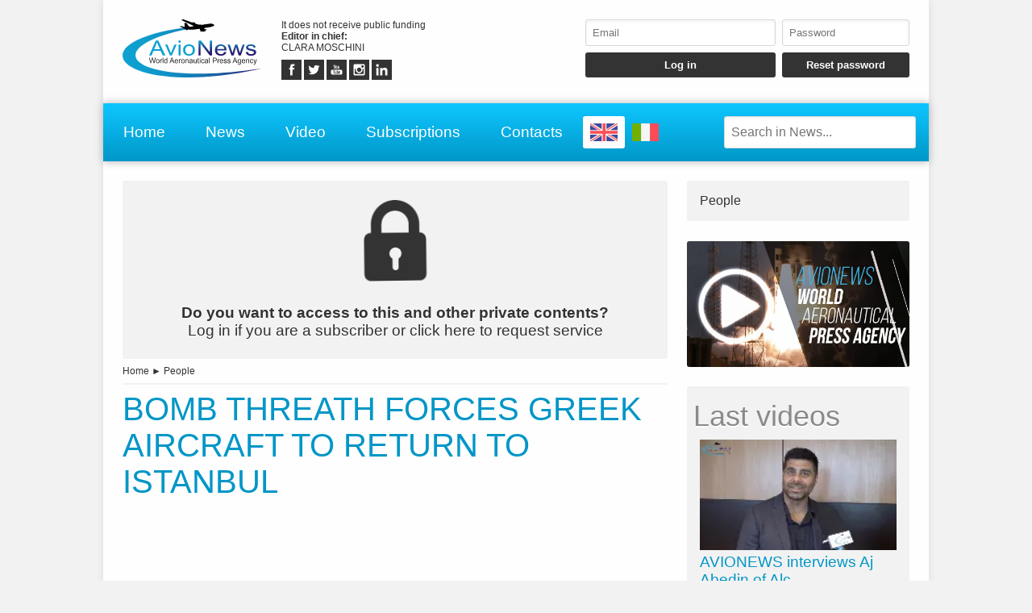

--- FILE ---
content_type: text/html; charset=UTF-8
request_url: https://www.avionews.it/en/item/11293-bomb-threath-forces-greek-aircraft-to-return-to-istanbul.html
body_size: 5849
content:
<!DOCTYPE html>
<html lang="EN" prefix="og: https://ogp.me/ns/article#">
	<head>
		<script src="https://platform-api.sharethis.com/js/sharethis.js#property=5abcd1a5003b52001341b05b&product=social-ab" async></script>
		<script src="https://platform.twitter.com/widgets.js" charset="utf-8" async></script>
		<meta http-equiv="content-type" content="text/html;charset=UTF-8">
		<meta name="viewport" content="width=device-width, user-scalable=yes, initial-scale=1.0">
		<meta name="HandheldFriendly" content="true">
		<meta name="format-detection" content="telephone=no">
		<meta name="user-type" content="Guest users">
		<meta property="fb:app_id" content="1079456705536420">
		<script src="https://www.google.com/recaptcha/api.js?render=6LcspkcpAAAAANi2Ie2T0OaslaLsJ-dCf0RqvhpU" async></script>
		<meta property="google-recaptcha-public-key" content="6LcspkcpAAAAANi2Ie2T0OaslaLsJ-dCf0RqvhpU">
		<script async src="https://www.googletagmanager.com/gtag/js?id=G-5CJ3Y29W5W"></script>
		<script>window.dataLayer = window.dataLayer || []; function gtag() { dataLayer.push( arguments ); } gtag( 'js', new Date() ); gtag( 'config', 'G-5CJ3Y29W5W' ); gtag( 'config', 'G-5CJ3Y29W5W', { 'dimension1': 'Guest users' } );</script>
		<script src="https://pagead2.googlesyndication.com/pagead/js/adsbygoogle.js" async></script>
		<link type="text/css" rel="stylesheet" href="https://www.avionews.it/layout/css/shared.min.css?v=987ab412a8e249c0f060c725915b51d9">
		<link type="text/css" rel="stylesheet" href="https://www.avionews.it/layout/css/index.min.css?v=802184cc5b38d16f3b4b6c7bf5444fa9">

		<script src="https://cdn.jsdelivr.net/npm/jquery@3.7.1/dist/jquery.min.js" integrity="sha256-/JqT3SQfawRcv/BIHPThkBvs0OEvtFFmqPF/lYI/Cxo=" crossorigin="anonymous"></script>
		<script src="https://www.avionews.it/layout/js/index.min.js?v=5b8ea8cb3d6ac31e7422be9eaa6291f4" defer></script>
		<script type="application/ld+json">{"@context":"https:\/\/schema.org","@type":"NewsArticle","isAccessibleForFree":"False","url":"https:\/\/www.avionews.it\/item\/11293-bomb-threath-forces-greek-aircraft-to-return-to-istanbul.html","mainEntityOfPage":"https:\/\/www.avionews.it\/item\/11293-bomb-threath-forces-greek-aircraft-to-return-to-istanbul.html","headline":"BOMB THREATH FORCES GREEK AIRCRAFT TO RETURN TO ISTANBUL","articleBody":"ISTANBUL, TURKEY, A Greek aircraft, departed from Istanbul at 9:13 am yesterday, was\r\nforced to return to Ataturk's international airport, due to\r\na bomb threath aboard. The inspections on the aircraft and\r\non the carried luggage didn't find anything. The Turkish\r\nairport, last month, was the place from...","datePublished":"2001-04-18T16:24:00+00:00","dateModified":"2025-12-24T05:42:28+00:00","publisher":{"@type":"Organization","name":"AVIONEWS - World Aeronautical Press Agency","logo":"https:\/\/www.avionews.it\/layout\/elements\/logo.svg"}}</script>
		<script type="application/ld+json">[{"@context":"https:\/\/schema.org","@type":"BreadcrumbList","itemListElement":[{"@type":"ListItem","position":1,"name":"People","item":"https:\/\/www.avionews.it\/en\/items\/people-22\/"},{"@type":"ListItem","position":2,"name":"BOMB THREATH FORCES GREEK AIRCRAFT TO RETURN TO ISTANBUL"}]}]</script>
		<link rel="canonical" href="https://www.avionews.it/item/11293-bomb-threath-forces-greek-aircraft-to-return-to-istanbul.html">
		<meta name="twitter:card" content="summary_large_image">
		<meta name="twitter:site" content="@avionews - world aeronautical press agency">
		<meta name="twitter:title" content="BOMB THREATH FORCES GREEK AIRCRAFT TO RETURN TO ISTANBUL">
		<meta name="twitter:description" content="ISTANBUL, TURKEY, A Greek aircraft, departed from Istanbul at 9:13 am yesterday, was
forced to return to Ataturk's international airport, due to
a bomb threath aboard. The inspections on the aircraft and
on the carried luggage didn't find anything. The Turkish
airport, last month, was the place from...">
		<meta property="og:type" content="article">
		<meta property="article:published_time" content="2001-04-18T16:24:00+00:00">
		<meta property="article:modified_time" content="2025-12-24T05:42:28+00:00">
		<meta property="article:section" content="People">
		<meta property="article:tag" content="">
		<meta property="og:site_name" content="AVIONEWS - World Aeronautical Press Agency">
		<meta property="og:title" content="BOMB THREATH FORCES GREEK AIRCRAFT TO RETURN TO ISTANBUL">
		<meta property="og:description" content="ISTANBUL, TURKEY, A Greek aircraft, departed from Istanbul at 9:13 am yesterday, was
forced to return to Ataturk's international airport, due to
a bomb threath aboard. The inspections on the aircraft and
on the carried luggage didn't find anything. The Turkish
airport, last month, was the place from...">
		<meta property="og:locale" content="EN">
		<meta property="og:url" content="https://www.avionews.it/item/11293-bomb-threath-forces-greek-aircraft-to-return-to-istanbul.html">
		<meta name="keywords" content="">
		<meta name="description" content="ISTANBUL, TURKEY, A Greek aircraft, departed from Istanbul at 9:13 am yesterday, was
forced to return to Ataturk's international airport, due to
a bomb threath aboard. The inspections on the aircraft and
on the carried luggage didn't find anything. The Turkish
airport, last month, was the place from...">
		<meta name="robots" content="noarchive">
		<meta name="robots" content="max-image-preview:large">
		<title>BOMB THREATH FORCES GREEK AIRCRAFT TO RETURN TO ISTANBUL</title>
	</head>
	<body
		data-generic-error="Unexpected error. If the problem persists contact support"
		data-connection-error-message="Unexpected error. Check your connection and try again"
	>
		<div id="fb-root"></div>
		<script>(function(d, s, id) {var js, fjs = d.getElementsByTagName(s)[0];if(d.getElementById(id)) return;js = d.createElement(s); js.id = id;js.src = "//connect.facebook.net/it_IT/sdk.js#xfbml=1&version=v2.7";fjs.parentNode.insertBefore(js, fjs);}(document, 'script', 'facebook-jssdk'));</script>
		<header>
			<section>
				<a href="https://www.avionews.it/en/"><img src="https://www.avionews.it/layout/elements/logo.svg" width="300" height="125" alt="AVIONEWS - World Aeronautical Press Agency" title="" id="main-logo" /></a>
				<p class="agency">It does not receive public funding<br /><b>Editor in chief: </b><br />CLARA MOSCHINI</p>
				<article class="socials">
					<a href="https://fb.me/AvionewsWorldAeronauticalPressAgency" target="_blank" rel="noopener"><img src="https://www.avionews.it/layout/elements/socials/facebook.svg" width="150" height="150" alt="Facebook" title="Visit our Facebook page" /></a>
					<a href="https://twitter.com/AVIONEWSEN" target="_blank" rel="noopener"><img src="https://www.avionews.it/layout/elements/socials/twitter.svg" width="150" height="150" alt="Twitter" title="Visit our Twitter page" /></a>
					<a href="https://www.youtube.com/c/AvionewsTv" target="_blank" rel="noopener"><img src="https://www.avionews.it/layout/elements/socials/youtube.svg" width="150" height="150" alt="Youtube" title="Visit our Youtube channel" /></a>
					<a href="https://www.instagram.com/avionews.it/" target="_blank" rel="noopener"><img src="https://www.avionews.it/layout/elements/socials/instagram.svg" width="150" height="150" alt="Instagram" title="Visit our Instagram page" /></a>
					<a href="https://www.linkedin.com/company/avionews" target="_blank" rel="noopener"><img src="https://www.avionews.it/layout/elements/socials/linkedin.svg" width="150" height="150" alt="LinkedIn" title="Visit our LinkedIn page" /></a>
				</article>
			</section>
			<aside>
				<form id="login-form">
					<input type="email" autocomplete="username" class="custom" placeholder="Email" required />
					<input type="password" autocomplete="current-password" class="custom" placeholder="Password" pattern="\S{6,}" required />
					<input type="submit" value="Log in" class="custom" />
					<input type="button" value="Reset password" class="custom" data-href="https://www.avionews.it/en/recovery" />
				</form>
			</aside>
		</header>
		<nav>
			<a href="https://www.avionews.it/en/" accesskey="h">Home</a>
			<a href="https://www.avionews.it/en/items/" accesskey="n">News</a>
			<a href="https://www.avionews.it/en/items/video-32/" accesskey="v">Video</a>
			<a href="https://www.avionews.it/en/subscriptions/" accesskey="s">Subscriptions</a>
			<a href="https://www.avionews.it/en/informations/" accesskey="i">Contacts</a>
			<a href="https://www.avionews.it/en/item/11293-bomb-threath-forces-greek-aircraft-to-return-to-istanbul.html" class="flag current"><img src="https://www.avionews.it/layout/elements/flags/en.svg" width="229" height="150" alt="English" title="English" /></a>
			<a href="https://www.avionews.it/it" class="flag"><img src="https://www.avionews.it/layout/elements/flags/it.svg" width="229" height="150" alt="Italiano" title="Italiano" /></a>
			<input type="search" id="main-search" class="custom" value="" placeholder="Search in News..." data-url="https://www.avionews.it/en/items/" />
			<button id="main-menu">Menu</button>
		</nav>
		<div id="alternative-menu">
			<nav>
				<a href="https://www.avionews.it/en/" accesskey="h">Home</a>
				<a href="https://www.avionews.it/en/items/" accesskey="n">News</a>
				<nav class="categories">
					<a href="https://www.avionews.it/en/items/about-us-31/">About us</a>
					<a href="https://www.avionews.it/en/items/accidents-1/">Accidents</a>
					<a href="https://www.avionews.it/en/items/aerospace-2/">Aerospace</a>
					<a href="https://www.avionews.it/en/items/airlines-3/">Airlines</a>
					<a href="https://www.avionews.it/en/items/airports-4/">Airports</a>
					<a href="https://www.avionews.it/en/items/cargo-5/">Cargo</a>
					<a href="https://www.avionews.it/en/items/civil-aviation-6/">Civil aviation</a>
					<a href="https://www.avionews.it/en/items/civil-defense-7/">Civil defense</a>
					<a href="https://www.avionews.it/en/items/conferences-8/">Conferences</a>
					<a href="https://www.avionews.it/en/items/curiosities-9/">Curiosities</a>
					<a href="https://www.avionews.it/en/items/defense-10/">Defense</a>
					<a href="https://www.avionews.it/en/items/discussions-11/">Discussions</a>
					<a href="https://www.avionews.it/en/items/fair-and-shows-12/">Fair and shows</a>
					<a href="https://www.avionews.it/en/items/finance-and-economy-13/">Finance and economy</a>
					<a href="https://www.avionews.it/en/items/government-acts-21/">Government acts</a>
					<a href="https://www.avionews.it/en/items/helicopters-14/">Helicopters</a>
					<a href="https://www.avionews.it/en/items/industry-15/">Industry</a>
					<a href="https://www.avionews.it/en/items/latest-news-16/">Latest news</a>
					<a href="https://www.avionews.it/en/items/military-aviation-17/">Military aviation</a>
					<a href="https://www.avionews.it/en/items/miscellaneous-18/">Miscellaneous</a>
					<a href="https://www.avionews.it/en/items/museums-19/">Museums</a>
					<a href="https://www.avionews.it/en/items/occurrences-20/">Occurrences</a>
					<a href="https://www.avionews.it/en/items/people-22/">People</a>
					<a href="https://www.avionews.it/en/items/press-release-23/">Press release</a>
					<a href="https://www.avionews.it/en/items/report-24/">Report</a>
					<a href="https://www.avionews.it/en/items/science-and-technology-26/">Science and technology</a>
					<a href="https://www.avionews.it/en/items/security-27/">Security</a>
					<a href="https://www.avionews.it/en/items/sport-aviation-25/">Sport aviation</a>
					<a href="https://www.avionews.it/en/items/tilt-rotors-28/">Tilt-rotors</a>
					<a href="https://www.avionews.it/en/items/uas-drones-29/">UAS-Drones</a>
					<a href="https://www.avionews.it/en/items/video-32/">Video</a>
					<a href="https://www.avionews.it/en/items/weather-forecasts-30/">Weather forecasts</a>
				</nav>
				<a href="https://www.avionews.it/en/subscriptions/" accesskey="s">Subscriptions</a>
				<a href="https://www.avionews.it/en/privacy/">Privacy</a>
				<a href="https://www.avionews.it/en/terms/">Terms of use</a>
			</nav>
		</div>
		<main>
			<article lang="EN" class="item">
				<a href="https://www.avionews.it/en/subscriptions/"><p class="alert"><img src="https://www.avionews.it/layout/elements/reserved.svg" alt="" title="" /><br /><b>Do you want to access to this and other private contents?</b><br />Log in if you are a subscriber or click here to request service</p></a>
				<nav class="directory">
<a href="https://www.avionews.it/en/">Home</a> ► <a href="https://www.avionews.it/en/items/people-22/">People</a>				</nav>
				<h1 class="title">BOMB THREATH FORCES GREEK AIRCRAFT TO RETURN TO ISTANBUL</h1>
				<h2 class="subtitle"></h2>
				<div class="sharethis-inline-share-buttons noprint"></div>
<section class="ad" style="min-height:170px">
<ins class="adsbygoogle" style="display:block; text-align:center;" data-ad-layout="in-article" data-ad-format="fluid" data-ad-client="ca-pub-9466431875841771" data-ad-slot="1218206571"></ins>
<script>(adsbygoogle = window.adsbygoogle || []).push({});</script>
</section>				<picture>
					<img src="https://www.avionews.it/layout/elements/default.jpg" width="800" height="450" loading="lazy" alt="" title="" />
				</picture>
				<div class="details paywall">				<p>ISTANBUL, TURKEY, A Greek aircraft, departed from Istanbul at 9:13 am yesterday, was
forced to return to Ataturk's international airport, due to
a bomb threath aboard. The inspections on the aircraft and
on the carried luggage didn't find anything. The Turkish
airport, last month, was the place from which of the
hijacking of a Russian aircraft to Saudi Arabia.</p>
</div>
				<div class="clear"></div>
				<div class="signature">
					<b>AVIONEWS - World Aeronautical Press Agency - 11293</b><br />
					<time datetime="2001-04-18T16:24:00+00:00">Rome, Italy, 04/18/2001 16:24</time><br />
					AVIONEWS - World Aeronautical Press Agency				</div>
				<fieldset>
					<legend>Similar</legend>
					<section class="big-news">
						<article>
							<a href="https://www.avionews.it/en/item/1267084-isaacman-at-nasa-leadership-green-light-by-senate.html">
								<picture><img src="https://www.avionews.it/resources/small/73325704bcec35d7cf69648d9cb77b5b.jpg.webp" width="200" height="112" loading="lazy" alt="" title="Logo of NASA at &quot;Kennedy Space Center&quot; at Cape Canaveral, Florida" /></picture>
								<h1><span class="category">Aerospace</span>Isaacman at NASA leadership: green light by Senate</h1>
								<h2>A turning point in public-private relations: evolving industrial priorities and operational strategies</h2>
								<time datetime="2025-12-18T12:50:00+00:00"></time>
								<p>The National Business Aviation Association (NBAA) welcomed yesterday Senate confirmation of Jared Isaacman to serve as NASA administrator.A successful businessman, aviator and philanthropist, he is perhaps... <span>more</span></p>
							</a>
						</article>
						<article>
							<a href="https://www.avionews.it/en/item/1267067-the-calendar-by-leonardo-e-geos-telespazio-on-agriculture-in-the-mediterranean.html">
								<picture><img src="https://www.avionews.it/resources/small/4b43c54f6f2b3eccf4e929db5caf6505.jpg.webp" width="199" height="200" loading="lazy" alt="" title="Satellite Cosmo SkyMed" /></picture>
								<h1><span class="category">Aerospace</span>The Calendar by Leonardo, e-GEOS, Telespazio on agriculture in the Mediterranean</h1>
								<h2>Environmental sustainability through images taken by the COSMO-SkyMed satellites operated by the Italian Space Agency</h2>
								<time datetime="2025-12-17T15:28:00+00:00"></time>
								<p>On the occasion of 2025 Italian National Space Day on December 16, Leonardo, with e-GEOS (a joint-venture 20% owned by the Italian Space Agency and 80% by Telespazio, Leonardo Group) and Telespazio (67%... <span>more</span></p>
							</a>
						</article>
						<article>
							<a href="https://www.avionews.it/en/item/1267059-aircraft-and-transport-in-italy-today-s-strikes.html">
								<picture><img src="https://www.avionews.it/resources/small/ee1893d5a4f57a4eff510bb2e2580a90.jpg.webp" width="200" height="119" loading="lazy" alt="" title="Air transport strike" /></picture>
								<h1><span class="category">Airlines</span>Aircraft and transport in Italy. Today&#039;s strikes</h1>
								<h2>The protests have a duration of four hours</h2>
								<time datetime="2025-12-17T09:58:00+00:00"></time>
								<p>The MIT (Italian Ministry of Infrastructure and Transport) has published the updated list of strikes scheduled for today, Wednesday 17 December 2025 in the air transport sector.Here is the list with the... <span>more</span></p>
							</a>
						</article>
					</section>
				</fieldset>
				<div class="sharethis-inline-share-buttons noprint"></div>
			</article>
			<aside>
				<nav>
<a href="https://www.avionews.it/en/items/people-22/">People</a>				</nav>
			<section class="ad">
				<a href="https://www.youtube.com/watch?v=EDyL895DrjM" data-video="https://www.youtube.com/embed/EDyL895DrjM?rel=0&amp;showinfo=0"><img src="https://www.avionews.it/layout/elements/promo-it.jpg" width="1000" height="563" loading="lazy" alt="Presentazione AVIONEWS" title="Guarda la video presentazione dell'agenzia di stampa AVIONEWS"></a>
			</section>
				<section class="videos">
					<h1>Last videos</h1>
					<nav>
					<a href="https://www.avionews.it/en/item/1266059-avionews-interviews-aj-abedin-of-alc.html"><img src="https://www.avionews.it/resources/small/cf900ccb0960f7ecdeb1b4f3a869eb12.jpg.webp" width="200" height="113" loading="lazy" alt="" /><b>AVIONEWS interviews Aj Abedin of Alc</b>AVIONEWS interviewed Aj Abedin, senior vice president of marketing and commercial affairs at Air Lease Corporation. The leasing company recently signed an agreement with Aeroitalia for five new Boeing...</a>
					<a href="https://www.avionews.it/en/item/1266053-aeroitalia-2-avionews-interviews-gaetano-intrieri.html"><img src="https://www.avionews.it/resources/small/c92406707dfad9c9c28305aee9b64c47.jpg.webp" width="200" height="109" loading="lazy" alt="" /><b>Aeroitalia (2): AVIONEWS interviews Gaetano Intrieri</b>Aeroitalia is experiencing a significant expansion: it has announced the signing of an agreement for the leasing of five next-generation B-737/8 aircraft (see AVIONEWS). To learn more about it, AVIONEWS...</a>
					</nav>
					<nav class="controls">
					<a href="https://www.avionews.it/en/items/video-32/">Watch previous videos</a>
					</nav>
				</section>
<section class="ad">
<ins class="adsbygoogle" style="display:block" data-ad-client="ca-pub-9466431875841771" data-ad-slot="4463068438" data-ad-format="auto" data-full-width-responsive="true"></ins>
<script>(adsbygoogle = window.adsbygoogle || []).push({});</script>
</section>			</aside>
		</main>
		<footer data-script-execution-time="0">
			<section>
				<article class="agency">
					<h1>Press Agency</h1>
					<p><b>Agency: </b>AVIONEWS - World Aeronautical Press Agency&nbsp;&nbsp;&nbsp;&nbsp;&nbsp;<b>Editor in chief: </b>CLARA MOSCHINI&nbsp;&nbsp;&nbsp;&nbsp;&nbsp;<b>Publishing house: </b>Urbevideo S.r.l.s.&nbsp;&nbsp;&nbsp;&nbsp;&nbsp;<b>VAT: </b>14726991004&nbsp;&nbsp;&nbsp;&nbsp;&nbsp;<b>© 2025: </b>AVIONEWS - World Aeronautical Press Agency<br />Press agency registered to Rome Court Press Register with number 46 and to Communication Operators Register with number 7722<br /><br /><a href="http://www.urbevideo.com/" target="_blank" rel="noopener"><img src="https://www.avionews.it/layout/elements/urbevideo.svg" alt="Urbevideo" title="" style="height:1em;vertical-align:middle;" /></a><a href="http://www.resiel.com/" target="_blank" rel="noopener"><img src="https://www.avionews.it/layout/elements/resiel.svg" alt="Resiel" title="" style="height:1em;vertical-align:middle;" /></a><a href="https://www.avionews.it/subscriptions/">Subscriptions</a><a href="https://www.avionews.it/informations/">Contacts</a><a href="https://www.avionews.it/privacy/">Privacy</a><a href="https://www.avionews.it/terms/">Terms of use</a></p>
				</article>
				<article class="languages">
					<h1>Language</h1>
					<a href="https://www.avionews.it/en/item/11293-bomb-threath-forces-greek-aircraft-to-return-to-istanbul.html/" rel="alternate" hreflang="EN" title="English" class="current">EN</a>
					<a href="https://www.avionews.it/it/" rel="alternate" hreflang="IT" title="Italiano">IT</a>
				</article>
				<article class="socials">
					<h1>Follow Us</h1>
					<a href="https://fb.me/AvionewsWorldAeronauticalPressAgency" target="_blank" rel="noopener"><img src="https://www.avionews.it/layout/elements/socials/facebook.svg" loading="lazy" alt="Facebook" title="Visit our Facebook page" /></a>
					<a href="https://twitter.com/AVIONEWSEN" target="_blank" rel="noopener"><img src="https://www.avionews.it/layout/elements/socials/twitter.svg" loading="lazy" alt="Twitter" title="Visit our Twitter page" /></a>
					<a href="https://www.youtube.com/c/AvionewsTv" target="_blank" rel="noopener"><img src="https://www.avionews.it/layout/elements/socials/youtube.svg" loading="lazy" alt="Youtube" title="Visit our Youtube channel" /></a>
					<a href="https://www.instagram.com/avionews.it/" target="_blank" rel="noopener"><img src="https://www.avionews.it/layout/elements/socials/instagram.svg" loading="lazy" alt="Instagram" title="Visit our Instagram page" /></a>
					<a href="https://www.linkedin.com/company/avionews" target="_blank" rel="noopener"><img src="https://www.avionews.it/layout/elements/socials/linkedin.svg" loading="lazy" alt="LinkedIn" title="Visit our LinkedIn page" /></a>
				</article>
			</section>
		</footer>
		<div id="videoplayer"></div>
	<script defer src="https://static.cloudflareinsights.com/beacon.min.js/vcd15cbe7772f49c399c6a5babf22c1241717689176015" integrity="sha512-ZpsOmlRQV6y907TI0dKBHq9Md29nnaEIPlkf84rnaERnq6zvWvPUqr2ft8M1aS28oN72PdrCzSjY4U6VaAw1EQ==" data-cf-beacon='{"version":"2024.11.0","token":"6624f4e6501742888dc3f3aedffc59b8","r":1,"server_timing":{"name":{"cfCacheStatus":true,"cfEdge":true,"cfExtPri":true,"cfL4":true,"cfOrigin":true,"cfSpeedBrain":true},"location_startswith":null}}' crossorigin="anonymous"></script>
</body>
</html>

--- FILE ---
content_type: text/html; charset=utf-8
request_url: https://www.google.com/recaptcha/api2/anchor?ar=1&k=6LcspkcpAAAAANi2Ie2T0OaslaLsJ-dCf0RqvhpU&co=aHR0cHM6Ly93d3cuYXZpb25ld3MuaXQ6NDQz&hl=en&v=7gg7H51Q-naNfhmCP3_R47ho&size=invisible&anchor-ms=20000&execute-ms=30000&cb=yk77je9vjlnn
body_size: 48260
content:
<!DOCTYPE HTML><html dir="ltr" lang="en"><head><meta http-equiv="Content-Type" content="text/html; charset=UTF-8">
<meta http-equiv="X-UA-Compatible" content="IE=edge">
<title>reCAPTCHA</title>
<style type="text/css">
/* cyrillic-ext */
@font-face {
  font-family: 'Roboto';
  font-style: normal;
  font-weight: 400;
  font-stretch: 100%;
  src: url(//fonts.gstatic.com/s/roboto/v48/KFO7CnqEu92Fr1ME7kSn66aGLdTylUAMa3GUBHMdazTgWw.woff2) format('woff2');
  unicode-range: U+0460-052F, U+1C80-1C8A, U+20B4, U+2DE0-2DFF, U+A640-A69F, U+FE2E-FE2F;
}
/* cyrillic */
@font-face {
  font-family: 'Roboto';
  font-style: normal;
  font-weight: 400;
  font-stretch: 100%;
  src: url(//fonts.gstatic.com/s/roboto/v48/KFO7CnqEu92Fr1ME7kSn66aGLdTylUAMa3iUBHMdazTgWw.woff2) format('woff2');
  unicode-range: U+0301, U+0400-045F, U+0490-0491, U+04B0-04B1, U+2116;
}
/* greek-ext */
@font-face {
  font-family: 'Roboto';
  font-style: normal;
  font-weight: 400;
  font-stretch: 100%;
  src: url(//fonts.gstatic.com/s/roboto/v48/KFO7CnqEu92Fr1ME7kSn66aGLdTylUAMa3CUBHMdazTgWw.woff2) format('woff2');
  unicode-range: U+1F00-1FFF;
}
/* greek */
@font-face {
  font-family: 'Roboto';
  font-style: normal;
  font-weight: 400;
  font-stretch: 100%;
  src: url(//fonts.gstatic.com/s/roboto/v48/KFO7CnqEu92Fr1ME7kSn66aGLdTylUAMa3-UBHMdazTgWw.woff2) format('woff2');
  unicode-range: U+0370-0377, U+037A-037F, U+0384-038A, U+038C, U+038E-03A1, U+03A3-03FF;
}
/* math */
@font-face {
  font-family: 'Roboto';
  font-style: normal;
  font-weight: 400;
  font-stretch: 100%;
  src: url(//fonts.gstatic.com/s/roboto/v48/KFO7CnqEu92Fr1ME7kSn66aGLdTylUAMawCUBHMdazTgWw.woff2) format('woff2');
  unicode-range: U+0302-0303, U+0305, U+0307-0308, U+0310, U+0312, U+0315, U+031A, U+0326-0327, U+032C, U+032F-0330, U+0332-0333, U+0338, U+033A, U+0346, U+034D, U+0391-03A1, U+03A3-03A9, U+03B1-03C9, U+03D1, U+03D5-03D6, U+03F0-03F1, U+03F4-03F5, U+2016-2017, U+2034-2038, U+203C, U+2040, U+2043, U+2047, U+2050, U+2057, U+205F, U+2070-2071, U+2074-208E, U+2090-209C, U+20D0-20DC, U+20E1, U+20E5-20EF, U+2100-2112, U+2114-2115, U+2117-2121, U+2123-214F, U+2190, U+2192, U+2194-21AE, U+21B0-21E5, U+21F1-21F2, U+21F4-2211, U+2213-2214, U+2216-22FF, U+2308-230B, U+2310, U+2319, U+231C-2321, U+2336-237A, U+237C, U+2395, U+239B-23B7, U+23D0, U+23DC-23E1, U+2474-2475, U+25AF, U+25B3, U+25B7, U+25BD, U+25C1, U+25CA, U+25CC, U+25FB, U+266D-266F, U+27C0-27FF, U+2900-2AFF, U+2B0E-2B11, U+2B30-2B4C, U+2BFE, U+3030, U+FF5B, U+FF5D, U+1D400-1D7FF, U+1EE00-1EEFF;
}
/* symbols */
@font-face {
  font-family: 'Roboto';
  font-style: normal;
  font-weight: 400;
  font-stretch: 100%;
  src: url(//fonts.gstatic.com/s/roboto/v48/KFO7CnqEu92Fr1ME7kSn66aGLdTylUAMaxKUBHMdazTgWw.woff2) format('woff2');
  unicode-range: U+0001-000C, U+000E-001F, U+007F-009F, U+20DD-20E0, U+20E2-20E4, U+2150-218F, U+2190, U+2192, U+2194-2199, U+21AF, U+21E6-21F0, U+21F3, U+2218-2219, U+2299, U+22C4-22C6, U+2300-243F, U+2440-244A, U+2460-24FF, U+25A0-27BF, U+2800-28FF, U+2921-2922, U+2981, U+29BF, U+29EB, U+2B00-2BFF, U+4DC0-4DFF, U+FFF9-FFFB, U+10140-1018E, U+10190-1019C, U+101A0, U+101D0-101FD, U+102E0-102FB, U+10E60-10E7E, U+1D2C0-1D2D3, U+1D2E0-1D37F, U+1F000-1F0FF, U+1F100-1F1AD, U+1F1E6-1F1FF, U+1F30D-1F30F, U+1F315, U+1F31C, U+1F31E, U+1F320-1F32C, U+1F336, U+1F378, U+1F37D, U+1F382, U+1F393-1F39F, U+1F3A7-1F3A8, U+1F3AC-1F3AF, U+1F3C2, U+1F3C4-1F3C6, U+1F3CA-1F3CE, U+1F3D4-1F3E0, U+1F3ED, U+1F3F1-1F3F3, U+1F3F5-1F3F7, U+1F408, U+1F415, U+1F41F, U+1F426, U+1F43F, U+1F441-1F442, U+1F444, U+1F446-1F449, U+1F44C-1F44E, U+1F453, U+1F46A, U+1F47D, U+1F4A3, U+1F4B0, U+1F4B3, U+1F4B9, U+1F4BB, U+1F4BF, U+1F4C8-1F4CB, U+1F4D6, U+1F4DA, U+1F4DF, U+1F4E3-1F4E6, U+1F4EA-1F4ED, U+1F4F7, U+1F4F9-1F4FB, U+1F4FD-1F4FE, U+1F503, U+1F507-1F50B, U+1F50D, U+1F512-1F513, U+1F53E-1F54A, U+1F54F-1F5FA, U+1F610, U+1F650-1F67F, U+1F687, U+1F68D, U+1F691, U+1F694, U+1F698, U+1F6AD, U+1F6B2, U+1F6B9-1F6BA, U+1F6BC, U+1F6C6-1F6CF, U+1F6D3-1F6D7, U+1F6E0-1F6EA, U+1F6F0-1F6F3, U+1F6F7-1F6FC, U+1F700-1F7FF, U+1F800-1F80B, U+1F810-1F847, U+1F850-1F859, U+1F860-1F887, U+1F890-1F8AD, U+1F8B0-1F8BB, U+1F8C0-1F8C1, U+1F900-1F90B, U+1F93B, U+1F946, U+1F984, U+1F996, U+1F9E9, U+1FA00-1FA6F, U+1FA70-1FA7C, U+1FA80-1FA89, U+1FA8F-1FAC6, U+1FACE-1FADC, U+1FADF-1FAE9, U+1FAF0-1FAF8, U+1FB00-1FBFF;
}
/* vietnamese */
@font-face {
  font-family: 'Roboto';
  font-style: normal;
  font-weight: 400;
  font-stretch: 100%;
  src: url(//fonts.gstatic.com/s/roboto/v48/KFO7CnqEu92Fr1ME7kSn66aGLdTylUAMa3OUBHMdazTgWw.woff2) format('woff2');
  unicode-range: U+0102-0103, U+0110-0111, U+0128-0129, U+0168-0169, U+01A0-01A1, U+01AF-01B0, U+0300-0301, U+0303-0304, U+0308-0309, U+0323, U+0329, U+1EA0-1EF9, U+20AB;
}
/* latin-ext */
@font-face {
  font-family: 'Roboto';
  font-style: normal;
  font-weight: 400;
  font-stretch: 100%;
  src: url(//fonts.gstatic.com/s/roboto/v48/KFO7CnqEu92Fr1ME7kSn66aGLdTylUAMa3KUBHMdazTgWw.woff2) format('woff2');
  unicode-range: U+0100-02BA, U+02BD-02C5, U+02C7-02CC, U+02CE-02D7, U+02DD-02FF, U+0304, U+0308, U+0329, U+1D00-1DBF, U+1E00-1E9F, U+1EF2-1EFF, U+2020, U+20A0-20AB, U+20AD-20C0, U+2113, U+2C60-2C7F, U+A720-A7FF;
}
/* latin */
@font-face {
  font-family: 'Roboto';
  font-style: normal;
  font-weight: 400;
  font-stretch: 100%;
  src: url(//fonts.gstatic.com/s/roboto/v48/KFO7CnqEu92Fr1ME7kSn66aGLdTylUAMa3yUBHMdazQ.woff2) format('woff2');
  unicode-range: U+0000-00FF, U+0131, U+0152-0153, U+02BB-02BC, U+02C6, U+02DA, U+02DC, U+0304, U+0308, U+0329, U+2000-206F, U+20AC, U+2122, U+2191, U+2193, U+2212, U+2215, U+FEFF, U+FFFD;
}
/* cyrillic-ext */
@font-face {
  font-family: 'Roboto';
  font-style: normal;
  font-weight: 500;
  font-stretch: 100%;
  src: url(//fonts.gstatic.com/s/roboto/v48/KFO7CnqEu92Fr1ME7kSn66aGLdTylUAMa3GUBHMdazTgWw.woff2) format('woff2');
  unicode-range: U+0460-052F, U+1C80-1C8A, U+20B4, U+2DE0-2DFF, U+A640-A69F, U+FE2E-FE2F;
}
/* cyrillic */
@font-face {
  font-family: 'Roboto';
  font-style: normal;
  font-weight: 500;
  font-stretch: 100%;
  src: url(//fonts.gstatic.com/s/roboto/v48/KFO7CnqEu92Fr1ME7kSn66aGLdTylUAMa3iUBHMdazTgWw.woff2) format('woff2');
  unicode-range: U+0301, U+0400-045F, U+0490-0491, U+04B0-04B1, U+2116;
}
/* greek-ext */
@font-face {
  font-family: 'Roboto';
  font-style: normal;
  font-weight: 500;
  font-stretch: 100%;
  src: url(//fonts.gstatic.com/s/roboto/v48/KFO7CnqEu92Fr1ME7kSn66aGLdTylUAMa3CUBHMdazTgWw.woff2) format('woff2');
  unicode-range: U+1F00-1FFF;
}
/* greek */
@font-face {
  font-family: 'Roboto';
  font-style: normal;
  font-weight: 500;
  font-stretch: 100%;
  src: url(//fonts.gstatic.com/s/roboto/v48/KFO7CnqEu92Fr1ME7kSn66aGLdTylUAMa3-UBHMdazTgWw.woff2) format('woff2');
  unicode-range: U+0370-0377, U+037A-037F, U+0384-038A, U+038C, U+038E-03A1, U+03A3-03FF;
}
/* math */
@font-face {
  font-family: 'Roboto';
  font-style: normal;
  font-weight: 500;
  font-stretch: 100%;
  src: url(//fonts.gstatic.com/s/roboto/v48/KFO7CnqEu92Fr1ME7kSn66aGLdTylUAMawCUBHMdazTgWw.woff2) format('woff2');
  unicode-range: U+0302-0303, U+0305, U+0307-0308, U+0310, U+0312, U+0315, U+031A, U+0326-0327, U+032C, U+032F-0330, U+0332-0333, U+0338, U+033A, U+0346, U+034D, U+0391-03A1, U+03A3-03A9, U+03B1-03C9, U+03D1, U+03D5-03D6, U+03F0-03F1, U+03F4-03F5, U+2016-2017, U+2034-2038, U+203C, U+2040, U+2043, U+2047, U+2050, U+2057, U+205F, U+2070-2071, U+2074-208E, U+2090-209C, U+20D0-20DC, U+20E1, U+20E5-20EF, U+2100-2112, U+2114-2115, U+2117-2121, U+2123-214F, U+2190, U+2192, U+2194-21AE, U+21B0-21E5, U+21F1-21F2, U+21F4-2211, U+2213-2214, U+2216-22FF, U+2308-230B, U+2310, U+2319, U+231C-2321, U+2336-237A, U+237C, U+2395, U+239B-23B7, U+23D0, U+23DC-23E1, U+2474-2475, U+25AF, U+25B3, U+25B7, U+25BD, U+25C1, U+25CA, U+25CC, U+25FB, U+266D-266F, U+27C0-27FF, U+2900-2AFF, U+2B0E-2B11, U+2B30-2B4C, U+2BFE, U+3030, U+FF5B, U+FF5D, U+1D400-1D7FF, U+1EE00-1EEFF;
}
/* symbols */
@font-face {
  font-family: 'Roboto';
  font-style: normal;
  font-weight: 500;
  font-stretch: 100%;
  src: url(//fonts.gstatic.com/s/roboto/v48/KFO7CnqEu92Fr1ME7kSn66aGLdTylUAMaxKUBHMdazTgWw.woff2) format('woff2');
  unicode-range: U+0001-000C, U+000E-001F, U+007F-009F, U+20DD-20E0, U+20E2-20E4, U+2150-218F, U+2190, U+2192, U+2194-2199, U+21AF, U+21E6-21F0, U+21F3, U+2218-2219, U+2299, U+22C4-22C6, U+2300-243F, U+2440-244A, U+2460-24FF, U+25A0-27BF, U+2800-28FF, U+2921-2922, U+2981, U+29BF, U+29EB, U+2B00-2BFF, U+4DC0-4DFF, U+FFF9-FFFB, U+10140-1018E, U+10190-1019C, U+101A0, U+101D0-101FD, U+102E0-102FB, U+10E60-10E7E, U+1D2C0-1D2D3, U+1D2E0-1D37F, U+1F000-1F0FF, U+1F100-1F1AD, U+1F1E6-1F1FF, U+1F30D-1F30F, U+1F315, U+1F31C, U+1F31E, U+1F320-1F32C, U+1F336, U+1F378, U+1F37D, U+1F382, U+1F393-1F39F, U+1F3A7-1F3A8, U+1F3AC-1F3AF, U+1F3C2, U+1F3C4-1F3C6, U+1F3CA-1F3CE, U+1F3D4-1F3E0, U+1F3ED, U+1F3F1-1F3F3, U+1F3F5-1F3F7, U+1F408, U+1F415, U+1F41F, U+1F426, U+1F43F, U+1F441-1F442, U+1F444, U+1F446-1F449, U+1F44C-1F44E, U+1F453, U+1F46A, U+1F47D, U+1F4A3, U+1F4B0, U+1F4B3, U+1F4B9, U+1F4BB, U+1F4BF, U+1F4C8-1F4CB, U+1F4D6, U+1F4DA, U+1F4DF, U+1F4E3-1F4E6, U+1F4EA-1F4ED, U+1F4F7, U+1F4F9-1F4FB, U+1F4FD-1F4FE, U+1F503, U+1F507-1F50B, U+1F50D, U+1F512-1F513, U+1F53E-1F54A, U+1F54F-1F5FA, U+1F610, U+1F650-1F67F, U+1F687, U+1F68D, U+1F691, U+1F694, U+1F698, U+1F6AD, U+1F6B2, U+1F6B9-1F6BA, U+1F6BC, U+1F6C6-1F6CF, U+1F6D3-1F6D7, U+1F6E0-1F6EA, U+1F6F0-1F6F3, U+1F6F7-1F6FC, U+1F700-1F7FF, U+1F800-1F80B, U+1F810-1F847, U+1F850-1F859, U+1F860-1F887, U+1F890-1F8AD, U+1F8B0-1F8BB, U+1F8C0-1F8C1, U+1F900-1F90B, U+1F93B, U+1F946, U+1F984, U+1F996, U+1F9E9, U+1FA00-1FA6F, U+1FA70-1FA7C, U+1FA80-1FA89, U+1FA8F-1FAC6, U+1FACE-1FADC, U+1FADF-1FAE9, U+1FAF0-1FAF8, U+1FB00-1FBFF;
}
/* vietnamese */
@font-face {
  font-family: 'Roboto';
  font-style: normal;
  font-weight: 500;
  font-stretch: 100%;
  src: url(//fonts.gstatic.com/s/roboto/v48/KFO7CnqEu92Fr1ME7kSn66aGLdTylUAMa3OUBHMdazTgWw.woff2) format('woff2');
  unicode-range: U+0102-0103, U+0110-0111, U+0128-0129, U+0168-0169, U+01A0-01A1, U+01AF-01B0, U+0300-0301, U+0303-0304, U+0308-0309, U+0323, U+0329, U+1EA0-1EF9, U+20AB;
}
/* latin-ext */
@font-face {
  font-family: 'Roboto';
  font-style: normal;
  font-weight: 500;
  font-stretch: 100%;
  src: url(//fonts.gstatic.com/s/roboto/v48/KFO7CnqEu92Fr1ME7kSn66aGLdTylUAMa3KUBHMdazTgWw.woff2) format('woff2');
  unicode-range: U+0100-02BA, U+02BD-02C5, U+02C7-02CC, U+02CE-02D7, U+02DD-02FF, U+0304, U+0308, U+0329, U+1D00-1DBF, U+1E00-1E9F, U+1EF2-1EFF, U+2020, U+20A0-20AB, U+20AD-20C0, U+2113, U+2C60-2C7F, U+A720-A7FF;
}
/* latin */
@font-face {
  font-family: 'Roboto';
  font-style: normal;
  font-weight: 500;
  font-stretch: 100%;
  src: url(//fonts.gstatic.com/s/roboto/v48/KFO7CnqEu92Fr1ME7kSn66aGLdTylUAMa3yUBHMdazQ.woff2) format('woff2');
  unicode-range: U+0000-00FF, U+0131, U+0152-0153, U+02BB-02BC, U+02C6, U+02DA, U+02DC, U+0304, U+0308, U+0329, U+2000-206F, U+20AC, U+2122, U+2191, U+2193, U+2212, U+2215, U+FEFF, U+FFFD;
}
/* cyrillic-ext */
@font-face {
  font-family: 'Roboto';
  font-style: normal;
  font-weight: 900;
  font-stretch: 100%;
  src: url(//fonts.gstatic.com/s/roboto/v48/KFO7CnqEu92Fr1ME7kSn66aGLdTylUAMa3GUBHMdazTgWw.woff2) format('woff2');
  unicode-range: U+0460-052F, U+1C80-1C8A, U+20B4, U+2DE0-2DFF, U+A640-A69F, U+FE2E-FE2F;
}
/* cyrillic */
@font-face {
  font-family: 'Roboto';
  font-style: normal;
  font-weight: 900;
  font-stretch: 100%;
  src: url(//fonts.gstatic.com/s/roboto/v48/KFO7CnqEu92Fr1ME7kSn66aGLdTylUAMa3iUBHMdazTgWw.woff2) format('woff2');
  unicode-range: U+0301, U+0400-045F, U+0490-0491, U+04B0-04B1, U+2116;
}
/* greek-ext */
@font-face {
  font-family: 'Roboto';
  font-style: normal;
  font-weight: 900;
  font-stretch: 100%;
  src: url(//fonts.gstatic.com/s/roboto/v48/KFO7CnqEu92Fr1ME7kSn66aGLdTylUAMa3CUBHMdazTgWw.woff2) format('woff2');
  unicode-range: U+1F00-1FFF;
}
/* greek */
@font-face {
  font-family: 'Roboto';
  font-style: normal;
  font-weight: 900;
  font-stretch: 100%;
  src: url(//fonts.gstatic.com/s/roboto/v48/KFO7CnqEu92Fr1ME7kSn66aGLdTylUAMa3-UBHMdazTgWw.woff2) format('woff2');
  unicode-range: U+0370-0377, U+037A-037F, U+0384-038A, U+038C, U+038E-03A1, U+03A3-03FF;
}
/* math */
@font-face {
  font-family: 'Roboto';
  font-style: normal;
  font-weight: 900;
  font-stretch: 100%;
  src: url(//fonts.gstatic.com/s/roboto/v48/KFO7CnqEu92Fr1ME7kSn66aGLdTylUAMawCUBHMdazTgWw.woff2) format('woff2');
  unicode-range: U+0302-0303, U+0305, U+0307-0308, U+0310, U+0312, U+0315, U+031A, U+0326-0327, U+032C, U+032F-0330, U+0332-0333, U+0338, U+033A, U+0346, U+034D, U+0391-03A1, U+03A3-03A9, U+03B1-03C9, U+03D1, U+03D5-03D6, U+03F0-03F1, U+03F4-03F5, U+2016-2017, U+2034-2038, U+203C, U+2040, U+2043, U+2047, U+2050, U+2057, U+205F, U+2070-2071, U+2074-208E, U+2090-209C, U+20D0-20DC, U+20E1, U+20E5-20EF, U+2100-2112, U+2114-2115, U+2117-2121, U+2123-214F, U+2190, U+2192, U+2194-21AE, U+21B0-21E5, U+21F1-21F2, U+21F4-2211, U+2213-2214, U+2216-22FF, U+2308-230B, U+2310, U+2319, U+231C-2321, U+2336-237A, U+237C, U+2395, U+239B-23B7, U+23D0, U+23DC-23E1, U+2474-2475, U+25AF, U+25B3, U+25B7, U+25BD, U+25C1, U+25CA, U+25CC, U+25FB, U+266D-266F, U+27C0-27FF, U+2900-2AFF, U+2B0E-2B11, U+2B30-2B4C, U+2BFE, U+3030, U+FF5B, U+FF5D, U+1D400-1D7FF, U+1EE00-1EEFF;
}
/* symbols */
@font-face {
  font-family: 'Roboto';
  font-style: normal;
  font-weight: 900;
  font-stretch: 100%;
  src: url(//fonts.gstatic.com/s/roboto/v48/KFO7CnqEu92Fr1ME7kSn66aGLdTylUAMaxKUBHMdazTgWw.woff2) format('woff2');
  unicode-range: U+0001-000C, U+000E-001F, U+007F-009F, U+20DD-20E0, U+20E2-20E4, U+2150-218F, U+2190, U+2192, U+2194-2199, U+21AF, U+21E6-21F0, U+21F3, U+2218-2219, U+2299, U+22C4-22C6, U+2300-243F, U+2440-244A, U+2460-24FF, U+25A0-27BF, U+2800-28FF, U+2921-2922, U+2981, U+29BF, U+29EB, U+2B00-2BFF, U+4DC0-4DFF, U+FFF9-FFFB, U+10140-1018E, U+10190-1019C, U+101A0, U+101D0-101FD, U+102E0-102FB, U+10E60-10E7E, U+1D2C0-1D2D3, U+1D2E0-1D37F, U+1F000-1F0FF, U+1F100-1F1AD, U+1F1E6-1F1FF, U+1F30D-1F30F, U+1F315, U+1F31C, U+1F31E, U+1F320-1F32C, U+1F336, U+1F378, U+1F37D, U+1F382, U+1F393-1F39F, U+1F3A7-1F3A8, U+1F3AC-1F3AF, U+1F3C2, U+1F3C4-1F3C6, U+1F3CA-1F3CE, U+1F3D4-1F3E0, U+1F3ED, U+1F3F1-1F3F3, U+1F3F5-1F3F7, U+1F408, U+1F415, U+1F41F, U+1F426, U+1F43F, U+1F441-1F442, U+1F444, U+1F446-1F449, U+1F44C-1F44E, U+1F453, U+1F46A, U+1F47D, U+1F4A3, U+1F4B0, U+1F4B3, U+1F4B9, U+1F4BB, U+1F4BF, U+1F4C8-1F4CB, U+1F4D6, U+1F4DA, U+1F4DF, U+1F4E3-1F4E6, U+1F4EA-1F4ED, U+1F4F7, U+1F4F9-1F4FB, U+1F4FD-1F4FE, U+1F503, U+1F507-1F50B, U+1F50D, U+1F512-1F513, U+1F53E-1F54A, U+1F54F-1F5FA, U+1F610, U+1F650-1F67F, U+1F687, U+1F68D, U+1F691, U+1F694, U+1F698, U+1F6AD, U+1F6B2, U+1F6B9-1F6BA, U+1F6BC, U+1F6C6-1F6CF, U+1F6D3-1F6D7, U+1F6E0-1F6EA, U+1F6F0-1F6F3, U+1F6F7-1F6FC, U+1F700-1F7FF, U+1F800-1F80B, U+1F810-1F847, U+1F850-1F859, U+1F860-1F887, U+1F890-1F8AD, U+1F8B0-1F8BB, U+1F8C0-1F8C1, U+1F900-1F90B, U+1F93B, U+1F946, U+1F984, U+1F996, U+1F9E9, U+1FA00-1FA6F, U+1FA70-1FA7C, U+1FA80-1FA89, U+1FA8F-1FAC6, U+1FACE-1FADC, U+1FADF-1FAE9, U+1FAF0-1FAF8, U+1FB00-1FBFF;
}
/* vietnamese */
@font-face {
  font-family: 'Roboto';
  font-style: normal;
  font-weight: 900;
  font-stretch: 100%;
  src: url(//fonts.gstatic.com/s/roboto/v48/KFO7CnqEu92Fr1ME7kSn66aGLdTylUAMa3OUBHMdazTgWw.woff2) format('woff2');
  unicode-range: U+0102-0103, U+0110-0111, U+0128-0129, U+0168-0169, U+01A0-01A1, U+01AF-01B0, U+0300-0301, U+0303-0304, U+0308-0309, U+0323, U+0329, U+1EA0-1EF9, U+20AB;
}
/* latin-ext */
@font-face {
  font-family: 'Roboto';
  font-style: normal;
  font-weight: 900;
  font-stretch: 100%;
  src: url(//fonts.gstatic.com/s/roboto/v48/KFO7CnqEu92Fr1ME7kSn66aGLdTylUAMa3KUBHMdazTgWw.woff2) format('woff2');
  unicode-range: U+0100-02BA, U+02BD-02C5, U+02C7-02CC, U+02CE-02D7, U+02DD-02FF, U+0304, U+0308, U+0329, U+1D00-1DBF, U+1E00-1E9F, U+1EF2-1EFF, U+2020, U+20A0-20AB, U+20AD-20C0, U+2113, U+2C60-2C7F, U+A720-A7FF;
}
/* latin */
@font-face {
  font-family: 'Roboto';
  font-style: normal;
  font-weight: 900;
  font-stretch: 100%;
  src: url(//fonts.gstatic.com/s/roboto/v48/KFO7CnqEu92Fr1ME7kSn66aGLdTylUAMa3yUBHMdazQ.woff2) format('woff2');
  unicode-range: U+0000-00FF, U+0131, U+0152-0153, U+02BB-02BC, U+02C6, U+02DA, U+02DC, U+0304, U+0308, U+0329, U+2000-206F, U+20AC, U+2122, U+2191, U+2193, U+2212, U+2215, U+FEFF, U+FFFD;
}

</style>
<link rel="stylesheet" type="text/css" href="https://www.gstatic.com/recaptcha/releases/7gg7H51Q-naNfhmCP3_R47ho/styles__ltr.css">
<script nonce="Vn6PLHasdifUsWSysN9yiA" type="text/javascript">window['__recaptcha_api'] = 'https://www.google.com/recaptcha/api2/';</script>
<script type="text/javascript" src="https://www.gstatic.com/recaptcha/releases/7gg7H51Q-naNfhmCP3_R47ho/recaptcha__en.js" nonce="Vn6PLHasdifUsWSysN9yiA">
      
    </script></head>
<body><div id="rc-anchor-alert" class="rc-anchor-alert"></div>
<input type="hidden" id="recaptcha-token" value="[base64]">
<script type="text/javascript" nonce="Vn6PLHasdifUsWSysN9yiA">
      recaptcha.anchor.Main.init("[\x22ainput\x22,[\x22bgdata\x22,\x22\x22,\[base64]/[base64]/UltIKytdPWE6KGE8MjA0OD9SW0grK109YT4+NnwxOTI6KChhJjY0NTEyKT09NTUyOTYmJnErMTxoLmxlbmd0aCYmKGguY2hhckNvZGVBdChxKzEpJjY0NTEyKT09NTYzMjA/[base64]/MjU1OlI/[base64]/[base64]/[base64]/[base64]/[base64]/[base64]/[base64]/[base64]/[base64]/[base64]\x22,\[base64]\\u003d\x22,\x22MnDCnMKbw4Fqwq5pw5rCiMKGKkF9JsOYPMKpDXvDmi3DicK0wpcUwpFrwrzCu1QqS1/CscKkwobDksKgw6vCkyQsFE0Qw5Unw5LCh11/Pm3CsXfDmsO2w5rDng/CpMO2B2zCuMK9SzfDmcOnw4c8aMOPw77Cr13DocOxP8K0ZMOZwpPDj1fCncKpUMONw7zDthlPw4BkYsOEwpvDl0Q/wpIAwozCnkrDiTIUw47CsUPDgQ4xAMKwNDTCp2t3GMKXD3s0BsKeGMKgchfCgTvDs8ODSWZyw6lUwoQjB8Kyw5rCkMKdRkXCnsOLw6QOw6E1wo5eYQrCpcOfwooHwrfDmg/CuTPCh8ObI8KocDN8UQNDw7TDsywhw53DvMKywpTDtzR7E1fCs8ObFcKWwrZPYXoJcsKQKsODIw1/XH3Dh8OnZXhuwpJIwpIeBcKDw6nDjsO/GcOPw64SRsOPwrLCvWrDkyp/NV18N8O8w5cVw4J5VmkOw7PDnlnCjsO2EsOBRzPCqMK4w48Ow4M7ZsOACmLDlVLCisOSwpFcZMKdZXc0w4/[base64]/[base64]/[base64]/wpTDrWMRU1B0Z8OVwp/DgcKFw7fDhyRWGAzCpcK+AcOBOMOpw5vChglIw4UjX3XDuHQCwqDCvSY2w47DtjvCoMO+TcK4w7Q7w6R9wqEGwqR1wpVtw63CshBCLMOFc8KqMDrCrl3CumgIfAI+wr1iw5EJw4Zdw5low6/DuMObCMKSwojCiz5qwrcqwp/ClggrwpZPwqvCgMOODj7CpzJkFcO4wohBw7kcw5PCnm/DtcKPw7pgMHhSwrAWw65lwqAiPko+wqLCtsOdE8Oyw5rCnlUqwpIWdA9sw63CvMKlw4pMw6HDvRBWw7vDujRIecOVYMO/w5fCqUVawoTDkjM0Ln/[base64]/[base64]/CkmAXJGPCnsOowppcMsO4woHDiHjDocORwo7Dj8OzbsO5w6nCgWI8wpBVdMKLw4jDvcOLJFsKw6HDilnCssOXIz/DucOJwovDpsOswofDjTzDhcKyw7nCrUcoImANYT9pJcKNNWUPQzxTEh/Clj3DiGxkw6nDqisCEsOXw7I9woLChTXDjSvDp8KLwopJAGUVZ8OSYTPChsO+Ig3DscOKw7l2wpwSOMONw5JLf8O/RDlXesOkwqPDpj83w73CrQfDg0bClUvDrsOIwqNaw47CkyvDrg5Ew4Mfwq7Dj8OIwpImc3rDmMKgdRNNYVRlwotDLljCqsOkdcK/C01fwqRawpNUOcKJd8Odw7HDncKiw4rDhBgOdsK4PnLCtUpYNQsvwrVIakYzfsOMGHZBYnhAUnJwcCgJCMOrFgNzwr3DgH/DjsKBw50lw5DDg0zDiFJ/[base64]/DlSBVXgDDjA4SKsKhw6HDsMONXW/CrHlxw4kRwo0vwrzCgEg4aGrCoMKSwq4Hw6fDjMKWw5lhRldrwpPDpcOPwoTDv8K8wogaRsKFw7XCocK2UcOdIsOcMzd6D8Onw7bCrikOw6rDvHU/w6tgw5XDoCUfN8KnH8KVWMO6VcObw4NbWMO3LBTDm8OSGcKWw5FYUEDDlcK9w7rDkSzDoW0oWXRuEWIuwp/DuXnDtwvDrMOcLGTDnSrDu3/DmCXCjMKRwp8ow4AaUUkIwq/Cg14xw5vDrcOgwozDnUUTw4PDtnoYX1kNw51VR8KkwpHCtnTCnnjDnMO6wq0qwp5gV8OBw53CsDwYw4l1D2sQwrJELQRhT1lxw4Q1VsODTcObOXlWVsKTMm3DrnXCgHDDksKhwrrDssKnw7tew4cAZ8OFDMOrMy0CwoR+wo5hBA7DpMOJFnhEw4/Dm3/CrHXClxzCgUvDssOlw7AzwrQIw4oyZCfClU7DvxvDgsOMTB0RUsO0fz5hfE3DtzkoCxjDlXZrJsKtwqZMPmcyYjjCocOHNkkhwoLDqynCgsK9w4QwFznDk8KHZC/DmSJFX8KeFTEEw7vDjzTDv8KYwpwJw7sDZ8K6aGLClcKhwqBiXkLCn8KtSQ3DlMK+c8OFwrvDmR8Hwo/CgEgcw6Q0FMK0A3PCm0/DmCzCr8KUFsOkwrI7CMOzNMOBIsKGKsKCS1nCvD1/TcKhYcKWeQE1w5DDtsO2woMVWsOPYkXDkMObw43ChkUZUsO0wodlwpMuw47CgGQDMsK/w7B3BsOIw7Ygb01fw5bDlMKKCMKewoLDk8KBBMOUGwTCicOuwppWwoHDv8KlwqbDv8K0S8OQL1s/[base64]/dkHDn0jCn8Omw6fDtcKUHzjCksKjwr1+woXCocK4wo7DsRd6Mxsuw75gw4MIISPCi0ENw4TDq8OTETdDIcKlwr/[base64]/Dt8OGQyLChSzDjsO+WsOrTUtcV8KeQiXCpsOmfsOXw7ZxZsOjYmDClEMwA8K0w6zDq1/DucKMEmomLgzCoRV6w5E5W8KPw7TDsBlIwoZewpvDuRjCknjCg13DtMKowo5SNcKLE8K7w6xWwrPDoUHDisKqwobDl8OQDsOGecOAIG0EwoLClGbCpT/DlQEiw7lewrvCocOTw7QBCsKxccO/wqPDjsKMZcKzwpTCo1vCjXHCmDnCmWBWw4V7W8KFw7VDYVIrwp3DhmdgQRzDmy3CisOJV0V5w73DtzjCnVxmw49Hwq/CnsOaw75AUMK5c8K9BcKGw4MtwpPCtyU8HMK3IsKaw53CtcKSwq/Dg8KgeMOww4/ChsKSw6DCq8K0w5YAwoliEyMdFcKQw7fDlMOeN0h9MlIHw4w7OhbCscOcH8O/w5fCnsOPw4nDk8OlNcOlKiLDlsKrEMOqfwPDqcOKw5lIwpbDhsOcw4XDgQ/[base64]/w5fDsmgiwrLCt8OQNgrCj0/CtMOVVcOuSVvDrsO/JwkGRE8DV2VewqvCiDHCg3V3w6vCtjDCoxtjR8K+wqvDmGHDsksIw6nDpcO0JkvCl8KgesOMAV87KRvDsQtKwokawqfDlhPCqgARwpPDisKWYsKGD8KJw7bDpcK+w6YuMsONLMKiOXzCsB/DnUIsKi7CoMO5wpsXf290w4/DgVkNUAHCt34ZEsKVVlBUw4HCuTzCtUA+w6F1wrUNIRjDvsKmLXElCBNcw5HDuzcrwozDmsKaeSnCvcKmwq3DiEHDqD3CksKXwrrCt8K4w786VMOowprCs0zDoUfChH/[base64]/Dt3LCvWbCiArDoAUvaHbDsMORw5PDjcKSwpvClUV7VW7CpEdkd8KcwqnCqcKLwqDCvB/DjTQyVFYqL3B5cnbDmlTCl8Oew4HCkcKqV8KJwq/DncOFJj/[base64]/w51xw7B4DzILw69LGGcVw5TDlQHDl8OiOMOcO8OdKnA/[base64]/DogPCjWRnaEbCnMOSA8O8OMOOwoUdw4QYV8OUMWlrwoDDv8KJw6bCosKcaFUnBsOsZcK3w7vDtcOWIMOwNsKGw50bHcOMNMKOe8OpZMKTW8OuwoPDrRBow7siVsKScSonF8Kaw5/DlgzDqHB6w4jCiiXCvsK5w57CkSfCusOww5/DtcKQSMKAMALCk8KVJsKNKUFQHnUtaQHCiD9bw6LCnSrCv1PClcKyK8OpR2I6BVjCisKCw4spKRzCpMOCw7bDisKIw4QiEsK+wp5IEMKROsOBBsOFw67DqMOvDk3CmAV+K2ciwp8QS8OMaydcWcOzwpLClcOjwqd9IMKMw57DiyU8wrrDuMO4w5TDisKqwrFsw7fCl0/DjivCkMK8wpPClcOmwrnCrsOrwo7CscObbzgBEMKlwopBwqEKc3XCgFrChcKGw5PDpMOzMMKQwr/Cg8OAQWoQUQJzbMOiVMOYw4bCnnrCmh8ewpjDlcKZw4LDjRPDul7DogHCrHnCpEMKw74Nw7ssw41fwr7Cgigew651w4zCvcOjB8K+w7E1UMKBw67DsWfCpHx9E0kXC8OKZmvCpcKBw4t3dy/CisKSC8O/OQ9UwoBeXVszOwIfwq1jb04lw5wyw78LXcOPw79CU8OwwonCsH16VcK9wozCqsO9TsOnb8OYSVDCqMO9woJxwpt7wrwiRcO2w609w6vCv8KeScKFNRXDocOswpbDqsOGXcO5JMOww6Y5wqRHdH4/wrzDm8O/[base64]/[base64]/wrzDpG0bwoY0w57Cmy7CviHCiCfDicOvUsKUw717woc+w50wGsOfw7fClFAybMO6VkrDkUrDgcOSLkLCsBtbFnNlWMOUcT8cw5AIw6HDnilLw6nDmcODw6TCohpgEMK+wqjCicObwpF8w7sOCiRtdWTCp1rDnDPDiyHCgsKCTsO/w43DqyzDpXITw6MlI8K7OU7CvMK6w5fCu8K0A8OBcDV2w69ewoEdw6NwwpkkTsKYEhA5NW9GZsOPEwbCjMKWw496wrnDqwhBw40xwq0BwpYNTUZGMk0VPsO3Wi/Cn3LDqcOiR3RXwo/DucOhwos1wrbDiFweTxQsw6LCkMKfNMKkMcKOwrVtZmfCnzjDh0d2wrx0H8KUw77CqsKbKMKiRX3Dq8OaYsKWF8KxLRLCucOtw5XDug3DiVA6w5cUesKkw5wEw4TCu8OSOijCqsOLwoYHFxlZw6EiYBhzw4N5RcOqwpTCn8OYfk0TOljDmcKcw6nDrGrCv8OqUsKsDk/Co8KgFGDCi1VpIwwzQ8KjwqzCjMK2w6/[base64]/woHCsWPDjMKPwoLDvsOgBsKZdlhzw4HDjTIBKsKywpBXw61ww5oIKQ8fDMOpw6hEYStAw4oVw4bDpnJuZ8O4P04oBEPDmH/CvQIEwrFBw7fCq8OJesKBB0daMMK7GcK9wpBewrU+IjXDsgtHOsK3cmjCqBrDh8OTw6tocsKNEsOlw55sw49nw7DDqWoFw7QHw7J/c8ObdGsjw4TCucKrAC7DjsOFw7h+wrl6wqFALEXCiFLCvmrDlSUzNDh6UsOiKcKSw6pSFBvDk8Otw5fCoMKHG1vDjTDCj8OYEcOTJCPChMKlw6MPw6clwpjDv2oNwrHCjBLCvsK1woVtHUZow7U3wo/[base64]/[base64]/ClV/CjQcgRsOQw7LCnSrCvMKQa8OWRcOow4tiwoBlWRFYw4PCnXvCscKDNsOFw7ojw65zLcKRwqp6w6LDhQV5MAU8fWtBw5YhUMKrw5RVw7rCvcKrw4QnwofDi0bCtcOdwozCkATCiyMtw593H3/[base64]/dXodEMK+w6xEG8OlwrjDu8KmFMKlw4rDmnxYLcOhaMK3c0DCiyhYwq9ZwrDCmUdNaj1ow5HCpVAdwrBTP8OpOsOCPRkWFxhpwrzDo1BZwq/Ct2/CmWvCv8KKbHDDkQp2QMOHwrRdwo0nBMO+THssEMKoa8OZw4gMw6cTKVdTacOLwrjCqMO/DsOBC2/Cl8K6B8KwwqDDrsO4w7IUwoHCm8K3wpQRFRYiw67CgcO9HmLCq8ODbMO2wpkAXsOyWVVRPAbDq8KeCMKswrXCo8KJRV/Cl3rDpmfCuCwuG8OOE8Oxwr/[base64]/CnsKKw5EqM8OSw6XCo8KvMm3CncK4w5gew6B0w5gTAMKcwq5Pw4F9VzPDuQ7DqMKdw4E/[base64]/wrbDrcKYZcKrw6B4Zz3CqsO6Uik8wpTCm8Ojw6Nbw6Yaw4/CrMO6THkzTsOXMMOBw7jClMOyAsK1w6EhYsKSwq7ClAp9asKQcsOoBsOxdsKvKQrDnsOSYwd1NQFUwpduGBN3CsKIwoBvZhFmw6sWw7zCnS7Dg2Nzw5RPXzrDtMKzwoIXNsO0wpQjwpbDh1HCmxx5LX/[base64]/CssK/wofDmlLCh27DksOVEsKdTSg3wroeBW9EHcKNwqQ4JMOjw43Cu8OTD1ktdcOOwq/CmXJXw5jChVzCj3Eiw6g1Ph0cw7vDpmVtdk3CiRJQwrDCmAjCsCIGw6lpFsO0w6rDpADDi8Kpw4oVwrnCi3dJwoJrWsOicMKlbcKpfCLDrytcA1AbE8O2MSwTw7HCmRzCh8K/[base64]/w5xGA8KOE3g+w7/[base64]/CqMOvXxFGLMOVw7Zpwq/Cp8Ocwq4zw7xWw7AyS8OrwpXCrsKsIXnCi8OKwrUew6zDrB0Ew5zDqsK8eXo+YhPCtB9gbsOECVvDvcKTwqnClS/CnsKIw43CuMKywrhNRsOXWsKcB8KawqLDqlI1wrhYwp/[base64]/CncKGFXwuw5/[base64]/[base64]/DqcK/[base64]/U8KzCmJpwqrCiEzDpcKdwq7DhsKCW8KOcWsUXUA2dXkIwoY3JVXDrMOewpQLKTsFw7UsOE3DscOsw5vCvUrDhMO9IMOpIcKewqsTbcOVcTQSbGB5VTXCghXDnMK2X8KHw4DCmcKdeyzCi8KhRwvDkMKSDi88XMKpXMO8w7LDtw/CncK7w6/CpsK9wrfDh1ccdx8ow5Ieeh3CjsOBwpMYwpQ/wokbw6jDpcKfFnw6w7BtwqvDtiLCm8O1CMOFNMO5wojDpcKMTGQbwoZMd1YzX8KSw7nCh1PCicKHwqw8X8KGIxslw7zDvl3DgD3CoznCqMOdwpoyU8Kgw7bDqcKAZ8Kfwo9/w4TCim3DpsOGfcKZwpUKwqcZXW0Uw4HCq8OAHhNHwpJLw5vDuVtJw6w/TD8vw7sWw5jDi8O/[base64]/PMKHw7fDhVdgAMOZwpvCsWQyw4zCiMOpwphXw63CkMKTKhLCjcOtYVc5w6jCvcKcw5U1w5Evwo7Duz5xw57Cg3ciwr/CpMOpOcKOwqI0VsKkwpVvw7Atw4DDk8O8w5ZJA8Olw7/CvMKmw5xzwozCqMOgw4DDtVbCkycGGhvDgF5XWDNvLsOvesOew5xNwoZbw7bCikgfw6MLw43DtwTCncOPwrDDu8OkUcOiw4QPw7c+aks6BsOdwpdDwpbDp8OZw63CkG7DhsKkNSZYX8KrKxxfBiM7WT/DjTgXwqXCoU8MJsORDsOFwpzCiFPCpUknwocpEcOyCDAvwrN/AFPDn8Kpw4BawrVYYgbDqnISQcKkw4dgDsO3aVXCrsKEwofDrGDDt8Oewpxew59QR8OrQcKSw5PDucKZUh7DhsO0w7zCksOAGB/CrUjDl3ZDwrM/wp7Dm8KiaRrDh27DrcOoKzLCq8OTwohCLcOgw4sSwpsFFg8MZMKVb0rCssOiwqZ6wovCvMKEw7AuBxrDu0nCp1JSw6ojw740NlwWw7pQf27DnA0QwrjDs8KTSUtFwo1lw7k3wpTDqjzCuzvCjMKaw6zDm8K/dipFcsOvwpbDhSbDoxcbIsKPFsOlw5cWJMOOwpvCncKCwovDq8OjMlBeZTvDtUDCvsOwwqDCigYOw5PDk8ObP3/DmsKOfsO2OMO2woTDmTfCrX1gcyrCmWgAwrHCsS18WMKpMcKoTWjClBjCq1gXTsOKBcOZwpHDmkAuw4DCvcKYwrpxKi3Dt2JyMw/DjxgQwpzDuXTCplfCqQ96wrsuwrLCmEBLImsSaMO8LDVwNMOqwpZQw6Q3w6ZUwr5aSEnDmyNTeMOgcsOUwr7DrcKTw6/[base64]/CksKSUgJ/D3A3I8O/[base64]/CgsK3wqjChcKGw6PCq8KwwoAow7s/AgkIwr0tS8KXw4jDuQVeFg8QV8OnwqrDi8O7PkPCsmXDlQ0wEsOTwrDDmcK4wpzDvFhpworCgMO6WcOBwrQhEAXCv8OMTB9Ew5HDrEzCogxTw4E4W2gdF1TCnHnDmMKHLCDCjcKMwpsNOcOdwqfDkMO9w4DCosKbwq/CgVbCggLDnMOqbgLCmMKadUDDtMO1wqLDt3vCnMKqQ3/[base64]/[base64]/[base64]/ClcOhR1LDucKnSMK2RFDDnxMEQ8Kbw5bDhC/[base64]/[base64]/w4ATdlfDjiUYwrvDscKfw6nCt8O5w6hGWWAwLFk8chnCtsOTaEJ8wo7CnQPCgT8xwo0TwqYJwrjCo8O2woYqwqjDhMKTwpbCvU/DhRfCsi5BwoJIBkDClMOlw4nCqsKUw6bChMO4csKjLsOvw7XCo0rCvsOOwplowobCunlfw7PDq8K/ARolwrvCgg7DngPClMOxw7jDvHszw7h4woDCrcOvNMKsNMOdVn5lHXsqS8KZwpFAw6cFYX4rTsOKNl4yIFvDjQJ/WcOEATwEOsKGAXXDgnDCoVpgw6c8w4zClcK4wqoaw6DCtWUnCRx/w43CqsOxw6nChh3DuCTClsOIwppBw6nCkgQWwoPCuirCrsKvw6LDnh8bw540wqAlw6rDjQLDlnDCgQbDosKNNkjDocK9wpPDmWMFwqo/L8O0wppxIcKsVMKOw6XCsMO3dnDDisKBwoYQw7RTwofChyBNIHLDp8Oqwq3CuCFrU8OUwobCk8KfVWvDv8OwwqJJU8Ouw7ksOsKuw6QyE8KbbDDCmcKYJcOBSXbDr2ZnwqEjQFfCn8KIwqXDjcOtwrzDh8OATGg/wqDDv8K2wrk1ZnbDtsOxZAnDqcOTS0TDicKGwocvXMKZN8K6wpIwGlPDosKpw4XDgAHCr8KMw7zChHjDmcK6wrkNCkBCAVAuw7vDlsOyeRzDtRQ1eMOHw51Aw7s+w5daBWnCpsKTO3PCscKDGcO8w6vCtxFcw6TCqGV/w6VNwrPDplTDiMOAwpAHJMKMwrHCrsKIw7LDrsOiwp1hGEbDnHltKMKvwpTCvcO/[base64]/Dsi7DlMKGM8KDJ8KeC8OICMK5w5hhwoR/w7cCw4gkwrlPeRPDg1LCk1FGw6x+w585JSvDi8KXw4HChcOkFjfDrC/Dj8Omw6rCpAoWwqjDvcO+aMKjfMOtw6/[base64]/[base64]/wofDvDZVwo9lw7MNw6fDsMKNbsKQw5U2AMOKTsOwcDvCg8K6woYmw5XCrA3CrBo8eBLCsD0lwo3DgB8VUTDDmwzCqMOIYMKzwqgOfz7DocK5PzgJwrPCucOwwp7Dp8OnYsOpw4JbFH7DqsOxVEJhw7zCgF3Co8KFw57DmzrDl1/[base64]/w7jDkBbCjmnCpDsSTcOXw4otw4DDtg/[base64]/[base64]/DsH7ChR7CusOhwr8nOcODaMKowovDt8KCeFAHw5/DqMKrAz0tW8OBQxLDqAQqw7/[base64]/wqDDuTw5w4/DscORHsKew7YuTsO5QsK+J8OqRcO/w47Cq1DDhcKEGsOEQAfClgPDgRIJwo1iw6bDknXCqG7CncK6f8OVcTvDi8O5F8KUccO0EyjCmcOtwprDoltzLcO6HsKuw67DvTzDmcORwpXClMKFZMKfw5PDvMOCwr/DslImB8KxNcOACAAcbMK5TDjDuT7DjcOAXsKuW8K9wpzCpcKNGwrCssKRwrPCvT9hw6/CnXgzQsO0RCZnwrXDugnDs8KGw6vCp8OCw4Z6NcOjwp/CksKpUcOEwqckwonDqMKOwo7CgMKtF0YgwqJPL2/DsHHDrVTClG7CqXPCqsKPHSwbw5XDsWnCh3ZzWlTCusOOLsOOw7jCmMK4J8KOw5PDosOUw5ZQLXs4UBYhSwITw57DncOCw63Di2kiaSMXwojCujdrVsK/VEp+Y8KgKUkTZyDCm8ODwqMONFbDmWjDhmbCs8ORRMKywrkVf8ONw5nDuGTCqBzCujvCv8KvDFwewqtmwoHCikXDuj4Zw71pKCYNQcKNIsOEw7jCpMKhX3bDkcKqU8OHwpkEZcKKw6duw5vDrBcOXcO8JQcbccKvwpZlw5LDnSHCu0twL3rDqsOgwrhAwqXDmX/[base64]/CoE3CssO/a3gBGsOIw5bDpm42w6vDtMOOWMOLw7dwL8KhaUHCo8KmwrvChivCugEtwpMpXVFcwqbDvQF4w6law7zCucKxw4vCrMO0L3dlwpRvwp1ARcKqZlfDmwrCiQQcw6rCvcKADMOybG5DwrZLwqbCkUQ8QCQvewFSwpzCi8KuJsOPwq/ClcOfDwUjCGtEE2bDoAzDn8KfbHnCk8K6N8KoTMK4w7EOw6cIwq7DpF5/AMO5wqsResO1w7LCpMOIPsOBXjbCrsKODyLCnsOkFsO2w5nDlWDCusOUw4TDkmLCu1PCrVXDp20JwrIhw7ABZcOXwpMiXjZfwq3Cli/Dr8OQesKxGSnDssKhw7LCs2AAwqIJeMOAw6opw7BwAsKKdsOdwrtQGG0oJMOxwoFeU8KywovCoMKYJsK8A8KKwrPCtXNuERUMwoFTA0fDlwrDl0F0wr7DhmxVcsOdw7HDncOVwq99wp/CpRVGNMKtacKEwr5ow6zDssKZwoLCh8K+w7zCk8Kbdi/CsiFgf8K1MHxaS8O9FMK+w7vDhMOASyvCmmnDkSDCnwtVwqVuw5NZDcKUwrfDlUwiEnxuw64GPytBwr/CimNMw6kBw7kuwrxSIcOZf34fwpjDr0vCrcOuwrXCjcO9wo5VLQTCpEAhw4PCkMOZwrFywqkuwonDlGXDqlfCrcO0W8OwwpA/PUUpZcK6VsKOT31xQEFwQcOgLMOiTMO3w5N8CCVuw5rCi8OtecKLLMOYwrbDrcKYw6bDjxTCjFQcKcOiUsK5Y8O3IsO8WsKdw7Fkw6FRwpnDmMK3VxxQI8KXwo/ClS3DlV9mZMKqMhxeKkHDqjwSN0jCiQLDiMOUworDlAdPwqPCnW81QHlcXMOSwoIWw4EHwr9AITTCpkAMw45wPHzDuw/DrjPCt8OEw7jCv3F1I8OPw5PDgcKILgMXFwwywpJ4WMKjwprCmWskwrh5aj8vw5Fuw63CkjlYQjRnw5VAacOfCsKewp/CmcKWw7klw5LCmQ7DmsO5wpQffsK6wqlxwrpjOE9kw6wGc8OwGx7Dq8OBD8OVesKvBsObO8OAaRzCpMOENsORw7s3GxsuwpnCvmvDvD/Dr8OXAjfDk0ctwq15EcKywrgZw5hqQMKREMOLBQAZHEksw6ctw7XDtx/[base64]/w7PDnXbDssKsK8Kpw6Nbw7t6wp9ewoJDYHHDkk01w6YsdsKIwp5/OcKAW8OENm50w57DqT/Dg1LChHXDrmLCjGfDsV0tSznCg1HCsxVLV8O+wosNwotvwo08wo9Iw5hjYsKlIT3DkldaCsKaw6UVfg1mwpFoN8O5w5hPwpHChsOowoYbFcOXwoFdDsKtwr3Cs8KEw7TCs2lbw4HCrx4EKcK/MsKHFsKsw6lowpIlwppdVlXDuMOOK27DkMKzPhcFw5/DiD5ZWjbCm8KPw6IHw6hyCCtwd8ORwrHDlW/[base64]/DicK0w6hdw4VwYgRMw6E6w5DCoMKuZB9MIjHDqkbCucOSwr7DiStRwpsWw7PCsRXCmsKpwo/CkiVUwopNw78vL8O+wrfDmUfDkmE4O3Z4wrTDvSLDhB3DhD5JwrXDihvCo3xsw78tw6jCvDzClMKIKMOQwpXDoMK3w58SH2JHw7szasKqwqzChzLDpMOVw6ZLwrPChMOswpDCgjtdw5LDuBhdYMOPJwshwo3DhcKnwrbDjmhxIsOSD8OWwp5GXMOibSgbwrh/[base64]/DmMOBw5YYwrzDoMOUZzfDmsOQw6E/[base64]/w60+wrBXwoPCicOlR1NpURfCkMKdwpp+w4zCtkYVw7d7PMK6woPDicKUNMOnwrDCicKDw7INw7BWCUhHwqECPgPCp33DhsOxPALCim7Dg0ZcKcOdw77DuCQ/wpTCiMKiA3Byw6XDiMOld8OPAy3Dkh7CtDFRwrlPOG7CicOvw7xOWVTDtkHDnMO+JR/DpsO6MkUsMcKXbTxEw6vCgcOSR04gw6NbXQ8Fw6E8JQ3Dj8KBwqUQGcOVw4HClcOgElXClsOcwrXCsR3CrcORwoBkw7sJfi3CksKGfMOfRRHDssKZCTPDicOmwqR9fCAaw5I7PW1/KMOqwo1/w5vCrcOhw7pxSD7CgWdew5BVw5Erw5QJw7gRw4rCocOzw61SecKTSBnDg8KxwrhTwqjDhFTDqMKzw6YCEzlRw4HDucKLw5xHICxTw6vCrWDCu8K3WsKow6rDvAZ7w5R4wrorw7jDr8Kww4cBYlTDs2/DqAXCncOTZMK2wqdNw4bDvcOweQ3DsD/[base64]/DqsK5wqXDjcOjw43DlgvCiHx6w6zCv2t5CMO7w6t2wpfCryLDoMKrfcKgwqzDisOkDMKLwoZINQ/DnMOAMzxEMm14THp4MQfCjsOdBygMw4lDw644ECM4w4bDvMO6V1Isb8KINBpCZx86c8O7WMKMCMKKJsKwwrsDw69EwrsLwoccw7NQUQEwFWFdwpIScDLDrsKOw49yw5/DuHbDrQXCgsOkw43Cih7CqsOMXsKBw4h4wrHCuG0eDVYdN8KTaQgPC8KHWsKjOl/DmD3DkcOyZwx9w5UYw5UFw6XDtsOYRScTf8KywrbCkDDDgXrCjsK3wpHDhmhrXgAUwpNCwpTCh2TDiGHClSpBw7HCrhXDsgvCjyvDgcK+wpEfw4EDPnjDk8O0wodGwrh8TMOtw57CusOkwojChXV/wpXCn8O9OMKDwpfDucOiw5p5w4/[base64]/DtB4SC0cXdi1nQElZw4xxKEjDk3rDmcKMw5/Cvz8zQ1LCvhkPBlPCsMO8wqwNW8KXS1wvwqVVVlNmw5vDuMOsw47CgTsnwqx1Uj03wphew77Cnxp6wphLN8KBwo3CtMOqw4Y2w7MYLsO8w7XDosKhJsOuwrDCo3/DgC3Ch8OvwrnDvDoTGR9EwrnDsCvCscKJCirCqRpJw6TDlQTCpyM4wpJKwoLDssOWwoVWwqDChSPDmMO5wo4SFFAxwpFqBsK9w7PCjVvDvxbCshLCsMK5wqVawojDm8KawojCvSAyXcOMwoTCk8K0wpEdC0XDlsOowrM5ccK7w7vCqMOHw7/CqcKKw4bDmx7Dq8KqwoI2w4xewoERN8OfDsK7w6FvcsK7w67DncKww4srfEBpcj/CqGnCgGfCkUHCjHsidcKmVsODFcKUawd/[base64]/Cvhl7LsOzPhEVw4Nqw7HChCbClMKow4UewofDqcOSeMOiDMKhScKgQ8Opwo0JYMOEFWwnJMKYw7HCgsOEwrvCpsKGwoPChMOfKURmOlTCvcOREUhrVBw2dTVZw7DCgsKMHRbCn8ORNk/CtAFNwp8ww7bCtsO/w5dVBcOtwp8hWF7CtcOzw5NTDT3DhD5dw4zCisK3w4/[base64]/[base64]/VmHCi8OVAcKBwq3CmsKMw7HDgTHCssKwHg/DnGjCq2/DrixyEMKPwpXDuTHComESeBbDljAyw4jDrcO1B1o1w6cNwoo4wpTDisO7w5E/woUCwq3DoMKlAsOuccOnIMK+wpzCrsKvw78WS8OpeXB8wpzCiMKDa0IiHHRjR3tiw77DlFQuHTYhT3/CgW7DtAjCnVs6woDDhQk3w6bCjh3CncOsw6Y6aQF5OsKYPkvDk8K0woovSlHCqmoMw5jDjMK/ecOiJwLDtSQ+w58SwqkON8OhDsO0w77CosOgw4ZeAwQHeEbDqUfDuinDlMK5w50dS8O8w5vCrkxoNlnDjx3DjsKUw6TCpTo7w6nDhcORFMOCc1wcw6fDk3s/[base64]/Donpcw7PCuRjDlFUhcWfCm3plwpvChcODw5zDtx8Rw5TDrMOHwo/CnwsqFsK0wo1awp1dEcOAEAXCrsOVMMK9E37Ct8KKwp9UwpQFOcKlwozCixsPw7LDrMONDhXCpwA1w49nw4PDhcO2w4EbwpXCiXIqw4cfw4QRMWHCi8OnVsORO8OvLcKedcKxPEEjdxxyVHbCgsOIwo/CvXcLwp09wpLDmsO7L8Knw5bCt3YXwpFNDHbCgz/[base64]/DrsOkaixnaVnDssOmfS7CnRvDghBiVA9QwqXDm1rDg3N2wpDDmxwuwrIBwrMuG8Ovw5w4Dk/[base64]/CojVMw5vCqcOPKlfDrnpow5MkQsKQUcOSfzFLCcOpwoLDtcOiYzJhJU0MwrfCmnbCrkbCrMK1YBMqXMKEA8Kyw41cc8OcwrDCoDrDllTDliPChkN8woBNbVNew4nChsKKQjHDj8Ovw7LCv0B/[base64]/CusKDcXQfwoHDtsKuwqAYw7tjw7/[base64]/[base64]/fSxVOMOcZC5rwoV3CcKLw5DCn8KHw7IXw67DpWZxwol+wr5ISz5cOsK2JkTDvzDCtsKSw4QVw702wo5vbFglK8KrDl7Cs8K7csKqFE8JHj7DskoFw6HDrQMAHcKPw7I4wqVzw6NvwpYbUxt6E8O7F8K7w6RPw7lmw7TDtsOgCMKtw5gdIgYNFcKZwrNZVRQoTkM/wqjDgcKOCsKif8KaGxDCuH/CvcOuEMOXL0dlwqjDlMOsScKjwqk3N8OAf2rCrMKdw5XCj3rDpi9Lw5zDlMOgw58PPFhGNsONfz3CuULCqlcFw47DqMOLwovCoA3DmykCLiV2G8KtwosrQ8Kdw7N+w4FKFcKDw4zDkcO5w4xow4nCk14SAzvCgMK7w4RTbMO8w6PCnsKSwq/CkAwvw5FEYgt4WUofwphswpRpw5IEHcKrF8K6w4fDokFiBsOnw4HDmcOfOFxLw6HCp0/[base64]/CucO/SsKNNMOGwp7ChWHDqhTDqETCkQ7CgsKFCwcUw5dCw6zDrMKwCzXDv2PCsQIxwqPCnsKmMcKFwrs/w6Jhwq7Cp8OSW8OMKl3CiMOBw6jChBnDuEHCqsKqw5NNXcOgTwJCaMKWMMOdBsOqEBU5OsKaw4MxMEvDl8K0YcOZwowNw7U0NCpxw74Ywo3CkcKhLMKDw5oVwqzDpcK/wqzCjk57cMK9wqLCoWnDnsOgw4kqw5hWwrbCkcKIw5DClyw5w6U6w4oOw6bCiDLCgmd6ZiJCOsKHwrkCH8Ouw6nCjzLDhMOsw4lkOsONRnXCpMKIACMySRhywqZ/woBYY1jDqMK2e1LDv8KTIEAEwrJTE8Oow4rCrijDg3fCkyXDsMK6wrbDvsOHTsKkE3jDi1wRw7ZNTsKgw7o5wrJQKsOoJ0HCr8KrQsKvw4XDiMKYa18SAMKVwqrDoE1iwqnCuEHCgsOqJ8OdEijDmk8\\u003d\x22],null,[\x22conf\x22,null,\x226LcspkcpAAAAANi2Ie2T0OaslaLsJ-dCf0RqvhpU\x22,0,null,null,null,0,[21,125,63,73,95,87,41,43,42,83,102,105,109,121],[-1442069,800],0,null,null,null,null,0,null,0,null,700,1,null,0,\[base64]/tzcYADoGZWF6dTZkEg4Iiv2INxgAOgVNZklJNBoZCAMSFR0U8JfjNw7/vqUGGcSdCRmc4owCGQ\\u003d\\u003d\x22,0,0,null,null,1,null,0,1],\x22https://www.avionews.it:443\x22,null,[3,1,1],null,null,null,1,3600,[\x22https://www.google.com/intl/en/policies/privacy/\x22,\x22https://www.google.com/intl/en/policies/terms/\x22],\x22IAURS5VNH0ZjIJQXHZ6CensPx3cNYldjO9xbiH84Wno\\u003d\x22,1,0,null,1,1766558550649,0,0,[132,233,214],null,[179,161,149,23,190],\x22RC--0FCwiIeaoepZw\x22,null,null,null,null,null,\x220dAFcWeA7de4SC8Z9vH0zxo-KOykIJQZVWpNUsj4PUy6DMtEkeHPO9JRMyfE6p2x5abQxn03QAG_re7DRvvz9KLRb4A8UyDR07jg\x22,1766641350456]");
    </script></body></html>

--- FILE ---
content_type: text/html; charset=utf-8
request_url: https://www.google.com/recaptcha/api2/aframe
body_size: -249
content:
<!DOCTYPE HTML><html><head><meta http-equiv="content-type" content="text/html; charset=UTF-8"></head><body><script nonce="WbSpcO4lKhpTyiBFJK48Aw">/** Anti-fraud and anti-abuse applications only. See google.com/recaptcha */ try{var clients={'sodar':'https://pagead2.googlesyndication.com/pagead/sodar?'};window.addEventListener("message",function(a){try{if(a.source===window.parent){var b=JSON.parse(a.data);var c=clients[b['id']];if(c){var d=document.createElement('img');d.src=c+b['params']+'&rc='+(localStorage.getItem("rc::a")?sessionStorage.getItem("rc::b"):"");window.document.body.appendChild(d);sessionStorage.setItem("rc::e",parseInt(sessionStorage.getItem("rc::e")||0)+1);localStorage.setItem("rc::h",'1766554952451');}}}catch(b){}});window.parent.postMessage("_grecaptcha_ready", "*");}catch(b){}</script></body></html>

--- FILE ---
content_type: text/css
request_url: https://www.avionews.it/layout/css/shared.min.css?v=987ab412a8e249c0f060c725915b51d9
body_size: 1117
content:
 * {border: 0;border-style: solid;border-color: inherit;border-radius: 0;margin: 0;padding: 0;outline-width: 0;word-wrap: break-word;box-sizing: border-box;-webkit-box-sizing: border-box;-moz-box-sizing: border-box;}body {border-color: #f2f2f2;background: #f2f2f2;color: #333333;font-family: Arial, Helvetica, sans-serif;font-size: 12px;}ol, ul {list-style-position: inside;}li {margin-bottom: .5rem;}a, a:hover, a:active {text-decoration: none;color: inherit;}table {width: 100%;font-size: .8em;}th {padding: 1em;background: #0da0d0;color: #ffffff;font-weight: bold;text-align: center;}td {padding: 1em;}table > tbody > tr:nth-of-type( even ) {background: #f2f2f2;}table > tfoot > tr > td {font-weight: bold;}.line {display: block;margin-bottom: .5rem;border-bottom-width: 1px;padding-bottom: .5rem;}.columns {column-count: 3;}.clear {content: ".";display: block;height: 0;clear: both;visibility: hidden;}.grecaptcha-badge {visibility: collapse !important;}.sharethis-inline-share-buttons {width: 100%;min-height: 40px;}div.left-field, input.custom.left, select.custom.left {float: left;clear: left;width: calc((99.99% - .5rem) / 2);margin-right: .5rem;}div.right-field, input.custom.right, select.custom.right {float: left;width: calc((99.99% - .5rem) / 2);}@media only print {body {background: #ffffff;}.noprint {display: none!important;}}@media only screen and ( max-width: 700px ) {.columns {column-count: 2;}}#ajax-background {display: none;position: fixed;width: 100%;height: 100%;top: 0;left: 0;background-color: #ffffff;opacity: .9;z-index: 1000;cursor: wait;}#loader {position: absolute;top: calc(50% - 40px);left: calc(50% - 40px);width: 80px;height: 80px;transform: rotate(-45deg);animation-name: loader;animation-duration: 1.5s;animation-iteration-count: infinite;}#loader-left {float: left;margin: 10% 0;height: 80%;animation-name: loaderLeft;animation-duration: 1.5s;animation-iteration-count: infinite;}#loader-right {float: right;margin: 10% 0;height: 80%;animation-name: loaderRight;animation-duration: 1.5s;animation-iteration-count: infinite;}@keyframes loader {from {transform: rotate(-45deg) rotateZ(0deg);}to {transform: rotate(-45deg) rotateZ(180deg);}}@keyframes loaderLeft {from {transform: translateX(0%);}50% {transform: translateX(55%);}to {transform: translateX(0%);}}@keyframes loaderRight {from {transform: translateX(0%);}50% {transform: translateX(-55%);}to {transform: translateX(0%);}}#videoplayer {display: none;position: fixed;width: 100%;height: 100%;top: 0;left: 0;padding: 5rem;background-color: rgba(0, 0, 0, .9);z-index: 1000;}#videoplayer > iframe {width: 100%;height: 100%;border: 5px solid #ffffff;border-radius: 2px;}label[for]:not(:disabled) {cursor: pointer;}label.custom {display: inline-block;margin-left: .3rem;margin-bottom: .3rem;font-size: .8rem;font-weight: bold;}input[type="text"].custom, input[type="search"].custom, input[type="password"].custom, input[type="email"].custom, input[type="url"].custom, input[type="tel"].custom, input[type="number"].custom, input[type="datetime-local"].custom, input[type="date"].custom, input[type="month"].custom {display: block;width: 100%;min-height: calc(1.8rem + 2px);margin-bottom: .5rem;border-width: 1px;border-color: #d8d8d8;border-radius: 3px;padding: .5rem;font-size: .8rem;line-height: normal;background: #ffffff;color: #333333;box-shadow: inset 0 2px 4px rgba(0, 0, 0, .05);appearance: none;-webkit-appearance: none;-moz-appearance: none;}input[type="checkbox"].custom, input[type="radio"].custom {vertical-align: middle;}label + input[type="checkbox"].custom, label + input[type="radio"].custom {margin: 0 0 .5rem .5rem;}input[type="text"].custom:disabled, input[type="search"].custom:disabled, input[type="password"].custom:disabled, input[type="email"].custom:disabled, input[type="url"].custom:disabled, input[type="tel"].custom:disabled, input[type="number"].custom:disabled, input[type="datetime-local"].custom:disabled, input[type="date"].custom:disabled, input[type="month"].custom:disabled {opacity: .5;background: url('../elements/reserved.svg') calc(100% - .5rem) .5rem no-repeat;background-size: 1rem;}input[type="text"].custom:read-only, input[type="search"].custom:read-only, input[type="password"].custom:read-only, input[type="email"].custom:read-only, input[type="url"].custom:read-only, input[type="tel"].custom:read-only, input[type="number"].custom:read-only, input[type="datetime-local"].custom:read-only, input[type="date"].custom:read-only, input[type="month"].custom:read-only {background: url('../elements/reserved.svg') calc(100% - .5rem) .5rem no-repeat;background-size: 1rem;}input[type="text"].custom:not(:disabled):valid:hover, input[type="text"].custom:not(:disabled):valid:active, input[type="text"].custom:not(:disabled):valid:focus, input[type="search"].custom:not(:disabled):valid:hover, input[type="search"].custom:not(:disabled):valid:active, input[type="search"].custom:not(:disabled):valid:focus, input[type="password"].custom:not(:disabled):valid:hover, input[type="password"].custom:not(:disabled):valid:active, input[type="password"].custom:not(:disabled):valid:focus, input[type="email"].custom:not(:disabled):valid:hover, input[type="email"].custom:not(:disabled):valid:active, input[type="email"].custom:not(:disabled):valid:focus, input[type="url"].custom:not(:disabled):valid:hover, input[type="url"].custom:not(:disabled):valid:active, input[type="url"].custom:not(:disabled):valid:focus, input[type="tel"].custom:not(:disabled):valid:hover, input[type="tel"].custom:not(:disabled):valid:active, input[type="tel"].custom:not(:disabled):valid:focus, input[type="number"].custom:not(:disabled):valid:hover, input[type="number"].custom:not(:disabled):valid:active, input[type="number"].custom:not(:disabled):valid:focus, input[type="datetime-local"].custom:not(:disabled):valid:hover, input[type="datetime-local"].custom:not(:disabled):valid:active, input[type="datetime-local"].custom:not(:disabled):valid:focus, input[type="date"].custom:not(:disabled):valid:hover, input[type="date"].custom:not(:disabled):valid:active, input[type="date"].custom:not(:disabled):valid:focus, input[type="month"].custom:not(:disabled):valid:hover, input[type="month"].custom:not(:disabled):valid:active, input[type="month"].custom:not(:disabled):valid:focus {border-color: #0da0d0;}input[type="button"].custom, input[type="submit"].custom, input[type="reset"].custom {min-height: calc(1.8rem + 2px);margin-bottom: .5rem;padding: .5em;border-radius: 3px;background-color: #333333;color: #ffffff;font-size: 1.3rem;appearance: none;-webkit-appearance: none;-moz-appearance: none;}input[type="button"].fullwidth, input[type="submit"].fullwidth, input[type="reset"].fullwidth {width: 100%;}input[type="button"].custom:disabled, input[type="submit"].custom:disabled, input[type="reset"].custom:disabled {opacity: .5;}input[type="button"].custom:not(:disabled):hover, input[type="button"].custom:not(:disabled):active, input[type="button"].custom:not(:disabled):focus, input[type="submit"].custom:not(:disabled):hover, input[type="submit"].custom:not(:disabled):active, input[type="submit"].custom:not(:disabled):focus, input[type="reset"].custom:not(:disabled):hover, input[type="reset"].custom:not(:disabled):active, input[type="reset"].custom:not(:disabled):focus {background-color: #0da0d0;cursor: pointer;}select.custom {display: block;width: 100%;min-height: calc(1.8rem + 2px);margin-bottom: .5rem;border-width: 1px;border-color: #d8d8d8;border-radius: 3px;padding: .5rem;font-size: .8rem;line-height: normal;background: #ffffff;color: #333333;box-shadow: inset 0 2px 4px rgba(0, 0, 0, .05);appearance: none;-webkit-appearance: none;-moz-appearance: none;}select.custom:disabled {opacity: .5;}select.custom:not(:disabled):valid:hover, select.custom:not(:disabled):valid:active, select.custom:not(:disabled):valid:focus {border-color: #0da0d0;}textarea.custom {display: block;width: 100%!important;min-height: 150px;margin-bottom: .5rem;border-width: 1px;border-color: #d8d8d8;border-radius: 3px;padding: .5rem;font-size: .8rem;line-height: normal;background: #ffffff;color: #333333;box-shadow: inset 0 2px 4px rgba(0, 0, 0, .05);appearance: none;-webkit-appearance: none;-moz-appearance: none;}textarea.custom:disabled {opacity: .5;}textarea.custom:not(:disabled):valid:hover, textarea.custom:not(:disabled):valid:active, textarea.custom:not(:disabled):valid:focus {border-color: #0da0d0;}

--- FILE ---
content_type: text/css
request_url: https://www.avionews.it/layout/css/index.min.css?v=802184cc5b38d16f3b4b6c7bf5444fa9
body_size: 4639
content:
#login-form,#logout-form,#main-logo{margin:1.5rem}#main-menu,#main-search{height:calc(2.4rem + 2px);font-size:1rem}body>header,body>main,body>nav{width:1024px;margin:0 auto;position:relative}#rss-area img,body>nav>a.flag:last-of-type{margin-right:1rem}body>header>section .agency,body>main>section section.slideshow:first-child,main .partners{margin-top:1.5rem}body>header{z-index:2;background:rgba(255,255,255,.95);box-shadow:0 0 10px rgba(0,0,0,.1)}body>header>section{position:relative;float:left;width:574px}body>header>section>*{float:left}body>header>section .socials{width:calc(100% - 250px);margin-top:.5rem}body>header>section .socials img{width:25px;height:25px}body>header>aside{position:relative;float:right;width:450px}#main-logo{width:auto;height:4.5rem}#login-form input[type=email]{float:left;width:calc((99.99% - .5rem)/ 5 * 3)}#login-form input[type=password]{float:right;width:calc((99.99% - .5rem)/ 5 * 2)}#login-form input[type=submit]{float:left;width:calc((99.99% - .5rem)/ 5 * 3);font-weight:700;font-size:.8rem}#login-form input[type=button]{float:right;width:calc((99.99% - .5rem)/ 5 * 2);font-weight:700;font-size:.8rem}#main-search{float:right;width:238px;margin:1rem 1rem 1rem 0}#main-menu{float:right;margin:1rem 0 1rem 1rem;border-width:1px 0 1px 1px;border-radius:3px 0 0 3px;border-color:#d8d8d8;padding:.5rem;background:#fff;background:-moz-linear-gradient(top,#fff 0,#f2f2f2 100%);background:-webkit-linear-gradient(top,#fff 0,#f2f2f2 100%);background:linear-gradient(to bottom,#fff 0,#f2f2f2 100%);color:#333;box-shadow:inset 0 2px 4px rgba(0,0,0,.05);display:none;width:150px}#logout-form p{margin-bottom:.5rem;text-align:right}#logout-form input.two{float:right;width:calc((99.99% - .5rem)/ 2);font-weight:700;font-size:.8rem}#logout-form input.three{float:right;width:calc((99.99% - 1rem)/ 3);font-weight:700;font-size:.8rem}#logout-button,#user-board-button.three{margin-left:.5rem}body>nav{z-index:3;background:#0096c7;background:linear-gradient(to bottom,rgba(0,195,255,.95) 0,#0096c7 100%);box-shadow:0 0 10px rgba(0,0,0,.3)}body>nav>a{float:left;display:block;margin:1rem;border-radius:3px;border:1px solid transparent;padding:.5rem;font-size:1.2rem;text-decoration:none;color:#fff}body>nav>a.current:not(.new){background:#fff;color:#0096c7}body>nav>a.new{text-shadow:0 1px 5px #fff;background:#ffdc00;background:linear-gradient(135deg,#ffefbb 0,#ffd447 30%,#ffbe00 31%,#ffe691 100%);color:#333}body>nav>a.flag{margin-left:0;margin-right:0}body>nav>a.flag:first-of-type{margin-left:1rem}body>nav>a.flag img{width:auto;height:22px;float:left}#alternative-menu{display:none;position:fixed;width:100%;height:100%;top:0;left:0;background:rgba(0,0,0,.7);z-index:1000}#alternative-menu>nav{display:none;position:relative;overflow:auto;width:70%;height:100%!important;top:0;left:0;background:rgba(255,255,255,.98);box-shadow:2px 0 5px rgba(0,0,0,.25);margin-bottom:1rem}#alternative-menu>nav>h1{margin:.5rem 0;padding-left:1rem;color:#0096c7;font-size:2rem;font-weight:400}#alternative-menu>nav a{display:block;border-top:1px solid #efefef;border-top-left-radius:3px;border-bottom-left-radius:3px;padding:1rem;color:#ab9d96;font-size:1.2rem}#alternative-menu>nav a.current{background:#efefef;background:-moz-linear-gradient(left,#fff 0,#efefef 100%);background:-webkit-linear-gradient(left,#fff 0,#efefef 100%);background:linear-gradient(to right,#fff 0,#efefef 100%);color:#0096c7;text-shadow:1px 1px 1px #fff;cursor:default}#alternative-menu>nav>nav{margin-left:2rem}body>main{z-index:2;background:rgba(255,255,255,.95)}body>main p a,body>main>article p.alert a:active,body>main>article p.alert a:hover,body>main>section p.alert a:active,body>main>section p.alert a:hover{color:#0da0d0}body>main p a:active,body>main p a:hover{color:#0da0d0;text-decoration:underline}body>main>section{position:relative;float:left;width:724px}body>main>article audio,body>main>article iframe,body>main>article video,body>main>section.fullrow{width:100%}body>main>section>h1{padding-bottom:1rem;border-bottom-width:1px;margin:1.5rem 1.5rem .5rem;font-weight:400;font-size:2.5rem;color:#0096c7}body>main>section>h2{margin:0 1.5rem .5rem;font-weight:700;font-size:1rem;text-align:right}body>main>section>h3{border-bottom-width:1px;margin-bottom:.5rem;padding-bottom:.25rem;font-size:1.5em}body>main>section>div,body>main>section>p{max-width:calc(100% - 3rem);margin:0 1.5rem .5rem;font-size:1rem;text-align:justify}body>main>section>form{margin:0 1.5rem .5rem}body>main>section>nav:not(:empty){margin:0 1rem .5rem;background:#f2f2f2;border-radius:3px;padding:1rem 1rem .5rem}body>main>section>nav:not(:empty):last-of-type{margin-bottom:1.5rem}body>main>section>nav a{display:inline-block;margin-bottom:.5rem;border-radius:3px;padding:.5em;font-weight:700;font-size:1rem;background:#fff}body>main>section>nav a:not(:last-of-type){margin-right:.5rem}body>main>aside>nav>a:not(.current):active,body>main>aside>nav>a:not(.current):hover,body>main>section>nav a:not(.current):active,body>main>section>nav a:not(.current):hover{background:#0da0d0;color:#fff;text-shadow:0 0 10px rgba(255,255,255,.7)}body>main>article fieldset nav>a:active,body>main>article fieldset nav>a:hover,body>main>aside>nav>a.current,body>main>aside>section.news>nav>a:active,body>main>aside>section.news>nav>a:hover,body>main>aside>section.videos>nav>a:active,body>main>aside>section.videos>nav>a:hover,body>main>section>nav a.current{background:#0da0d0;color:#fff}body>main>section form input[type=submit].custom{width:50%;float:right;margin-top:.5rem;margin-bottom:1.5rem}#rss-area{font-size:1.5rem;text-align:right}#rss-area a{display:block}#rss-area img{float:left;height:70px}body>main>article abbr{border-radius:3px;padding:.25em;text-decoration:none;background:beige;cursor:help}body>main>article fieldset{clear:both;margin-top:1rem;border-top:1px solid #ddd;padding-top:.5rem}body>main>article fieldset legend{padding-right:1.5rem;font-size:2rem}body>main>article fieldset nav,body>main>aside>section.news>nav,body>main>aside>section.videos>nav{font-size:.8rem}body>main>article fieldset nav>a{display:block;padding:.5rem;border-radius:3px}body>main>article .photogallery>a,body>main>article.item>picture:not(:empty){border:3px solid #fff;box-shadow:1px 1px 10px rgba(0,0,0,.3);display:block;float:left;overflow:hidden}body>main>article fieldset nav>a img.attachment{width:80px;float:left;margin:0 .5rem .25rem 0}body>main>article.item,body>main>article.resource{position:relative;float:left;width:724px;padding:1.5rem}body>main>article .photogallery,body>main>article .signature{border-top:2px solid #f2f2f2;padding-top:.5rem}body>main>article.item img{max-width:100%!important}body>main>article.item>nav.directory:not(:empty){padding-bottom:.5rem;border-bottom:2px solid #f2f2f2;margin-bottom:.5rem}body>main>article.item>h1.title:not(:empty){margin-bottom:.5rem;font-weight:400;font-size:2.5rem;color:#0096c7}body>main>article.item>h2.subtitle:not(:empty){margin-bottom:.5rem;font-size:1.5rem;font-weight:700}body>main>article.item>picture:not(:empty){width:300px;margin:0 1rem .5rem 0}body>main section.big-news>article>a>picture img,body>main section.medium-news>article>a>picture img,body>main section.small-news>article>a>picture img,body>main>article.item>picture:not(:empty) img,body>main>aside>section.ad img,body>main>aside>section.video iframe,body>main>aside>section.video img{float:left;width:100%;height:auto}body>main>article.item>time:not(:empty){display:block;margin-bottom:.5rem;font-weight:700;font-size:1rem;color:#d00d0d}body>main>article.item>div.details{font-size:1rem;line-height:1.5em;text-align:justify;white-space:pre-line}body>main>article.item audio,body>main>article.item p:not(:empty),body>main>article.item video{margin-bottom:.5rem}body>main>article.item p.description:not(:empty){padding-bottom:.5rem;font-weight:700}body>main>article.item>div.details>h3{margin-bottom:.5rem;border-bottom:2px solid #e6e6e6;padding-bottom:.5rem;font-size:1.5rem;font-weight:400;color:#0096c7}body>main>article.item>div.details>ol,body>main>article.item>div.details>ul{font-size:1rem;text-align:justify}body>main>article.item>div.details>blockquote{display:block;margin-bottom:.5rem;border-right:.5em solid #f2f2f2;padding-right:.5rem;font-size:1rem;text-align:justify;color:#0096c7}body>main>article .photogallery>a{max-width:100%;max-height:100px;margin:.5rem .5rem 0 0}body>main>article .photogallery>a>img{display:block;height:100px}body>main>article .photogallery>a:active,body>main>article .photogallery>a:hover{transform:scale(1.3);animation-name:photoGallery;animation-duration:.3s;animation-iteration-count:1;animation-fill-mode:forwards}@keyframes photoGallery{from{transform:scale(1) rotate(0)}to{transform:scale(1.3) rotate(-5deg)}}body>main>article .signature{margin-top:1rem;text-align:right}body>main>article .sharethis-inline-share-buttons{margin:1.5rem 0}body>main>article a.button{display:block;margin-bottom:1rem;border-radius:3px;padding:1rem;background:#f2f2f2;text-align:center;font-weight:700}body>main>article a.button~a.button{margin-top:.5rem}body>main>article a.button:active,body>main>article a.button:hover{background:#2530ad;color:#fff}body>main>article.resource>h1{margin-bottom:.5rem;font-weight:700;font-size:1.2rem}body>main>article.resource>picture{display:block;overflow:hidden;width:100%;margin-bottom:1.5rem}body>main section.big-news>article,body>main>article.resource>picture img,body>main>aside>section.map>iframe{float:left;width:100%}body>main>article.resource>p{margin-bottom:.5rem;font-size:1rem;text-align:justify}body>main>section p:first-child{margin-top:0}body>main>article p.alert:not(:empty),body>main>section p.alert:not(:empty){margin-bottom:.5rem;border-radius:3px;padding:1.5rem;font-size:1.2rem;background:#f2f2f2;color:#333;text-align:center;text-shadow:0 0 10px rgba(255,255,255,.7);clear:both}body>main>article p.alert img,body>main>section p.alert img{width:100px;margin-bottom:1.5rem;animation-name:alertImage;animation-duration:10s;animation-timing-function:linear;animation-iteration-count:infinite}body>main>article p.alert a,body>main>aside>section.timer>article>h1>a:active,body>main>aside>section.timer>article>h1>a:hover,body>main>section p.alert a{text-decoration:underline}@keyframes alertImage{50%,from,to{transform:rotateZ(0)}25%{transform:rotateZ(5deg)}75%{transform:rotateZ(-5deg)}}body>main section.big-product,body>main>article section.ad{margin-bottom:1rem}body>main>section section.ad{width:100%;float:left;overflow:hidden;padding:.5rem 1rem}@media only screen and (min-width:1025px){body>main>article.item section.ad img.landscape,body>main>section section.ad img.landscape{display:block!important}body>main>article.item section.ad img.portrait,body>main>section section.ad img.portrait{display:none!important}}body>main>section section.slideshow{position:relative;margin:0 1.5rem;border-radius:3px;height:350px;overflow:hidden;background:#f2f2f2}body>main>section section.slideshow>article{position:relative;z-index:1;width:100%;height:100%;background:inherit}body>main>section section.slideshow>article>a{display:block;height:100%;background-repeat:no-repeat;background-size:cover;background-position:center}body>main>section section.slideshow>article>a>div{position:absolute;width:calc(99.99% - 1rem);left:.5rem;bottom:.5rem;border-radius:3px;padding:1.5rem;background:rgba(255,255,255,.8)}body>main>section section.slideshow>article>a>div>h1{font-size:1.8rem;font-weight:400;color:#068;text-shadow:0 0 8px #fff}body>main>section section.slideshow>article.reserved>a>div>h1::after{content:"";display:inline-block;width:.9rem;height:1.8rem;margin-left:.2rem;background:url('../elements/reserved.svg') 100% no-repeat}body>main>section section.slideshow>article>a>div>h1 .category{display:inline-block;position:absolute;top:-.75em;margin-right:.5em;border-radius:3px;padding:.25em .5em;color:#fff;background:#0096c7;vertical-align:middle;text-transform:uppercase;font-size:.5em}body>main>section section.slideshow>article>a>div>h2{margin-top:.3em;font-size:1rem;font-weight:700}body>main>section section.slideshow>article>a>div>p{margin-top:.3rem;font-size:.8rem;text-align:justify}body>main>section section.slideshow>button{position:absolute;z-index:2;height:150px;top:0;padding:.5rem;background:rgba(77,77,77,.8);color:#fff;font-size:3rem;opacity:0}body>main>section section.slideshow>button.back{left:0;border-bottom-right-radius:3px}body>main>section section.slideshow>button.forward{right:0;border-bottom-left-radius:3px}body>main section.big-product>article>ul>li,body>main>section section.big-news>article,body>main>section section.small-news>article{padding:.5rem 1rem}body>main section.big-news>article button{float:right;border-radius:3px;padding:.5rem;background:#f2f2f2;color:#a9a9a9;cursor:pointer}body>main section.big-news>article button:active,body>main section.big-news>article button:hover{background:#cd5c5c;color:#fff}body>main section.big-news>article>a,body>main section.medium-news>article>a,body>main section.small-news>article>a{display:block;border:1px solid transparent;border-radius:3px;padding:.5rem}body>main section.big-news>article>a>picture{display:block;width:150px}body>main section.big-news>article:nth-of-type(odd)>a>picture{float:left;margin:0 .5rem .5rem 0}body>main section.big-news>article:nth-of-type(2n)>a>picture{float:right;margin:0 0 .5rem .5rem}body>main section.big-news>article>a>h1,body>main section.medium-news>article>a>h1,body>main section.small-news>article>a>h1{font-size:1.2rem;font-weight:400;color:#0096c7}body>main section.big-news>article>a>h1>img,body>main section.medium-news>article>a>h1>img,body>main section.small-news>article>a>h1>img{display:inline-block;width:auto;height:.6em;margin-left:.2rem;vertical-align:text-top}body>main section.big-news>article.reserved>a>h1::after,body>main section.medium-news>article.reserved>a>h1::after,body>main section.small-news>article.reserved>a>h1::after{content:"";display:inline-block;width:.7rem;height:1.2rem;margin-left:.2rem;background:url('../elements/reserved.svg') 100% no-repeat}body>main section.big-news>article>a>h1 .category,body>main section.medium-news>article>a>h1 .category,body>main section.small-news>article>a>h1 .category{display:inline-block;margin-right:.5em;border-radius:3px;padding:.25em .5em;color:#fff;background:#0096c7;vertical-align:middle;text-transform:uppercase;font-size:.5em}body>main section.big-news>article>a>h2,body>main section.medium-news>article>a>h2,body>main section.small-news>article>a>h2{margin-top:.3rem;font-size:.8rem;font-weight:700}body>main section.big-news>article>a>time,body>main section.medium-news>article>a>time,body>main section.small-news>article>a>time{display:block;margin-top:.3rem;color:#d00d0d}body>main section.big-news>article>a>p,body>main section.medium-news>article>a>p{margin-top:.3rem;font-size:.8rem;line-height:1.5em;text-align:justify}body>main section.big-news>article>a>p span,body>main section.medium-news>article>a>p span{color:#0096c7}body>main section.medium-news{clear:both;display:grid;grid-template-columns:1fr 1fr}main .partners>div,main .partners>div>a{display:inline-block}body>main section.medium-news>article>a>picture{display:block;float:left;width:100px;margin:0 .5rem .5rem 0}body>main section.small-news>article{float:left;width:calc(99.99% / 3)}body>main section.small-news>article>a>picture{display:block;float:left;width:60px;margin:0 .5rem .5rem 0}#business-product>h1,body>main section.small-news>article.video>a>h1 .category{background:red}@media only screen{body>nav>a:not(.current):not(.new):active,body>nav>a:not(.current):not(.new):hover{border:1px solid rgba(255,255,255,.3);text-shadow:0 0 10px rgba(255,255,255,.7);color:#fff}body>nav>a:not(.current).new:active,body>nav>a:not(.current).new:hover{background:#ffe600;background:linear-gradient(135deg,#fff6c6 0,#ffdf17 40%,#ffc900 41%,#ffef94 100%);color:#473d2f}body>main>section section.slideshow:active>button,body>main>section section.slideshow:hover>button{opacity:.3}body>main>section section.slideshow>button:active,body>main>section section.slideshow>button:hover{cursor:pointer;animation-name:slideshowbutton;animation-duration:.3s;animation-iteration-count:1;animation-fill-mode:forwards}body>main section.big-news>article>a:active,body>main section.big-news>article>a:hover,body>main section.medium-news>article>a:active,body>main section.medium-news>article>a:hover,body>main section.small-news>article>a:active,body>main section.small-news>article>a:hover{border-color:#f2f2f2}}@media only screen and (min-width:671px){body>main section.small-news>article:nth-child(3n-1),body>main section.small-news>article:nth-child(3n-2){padding-right:.25rem}body>main section.small-news>article:nth-child(3n),body>main section.small-news>article:nth-child(3n-1){padding-left:.25rem}}body>main section.big-product>article{position:relative;float:left;overflow:hidden;width:calc((99.99% - 6rem)/ 4);margin:0 .5rem .5rem;border:2px solid #fff;border-radius:3px;background:#f2f2f2;text-align:center}body>main section.big-product>article.selected{transform:scale(1.1,1.1);box-shadow:0 0 35px rgba(0,0,0,.3);z-index:1}body>main section.big-product>article.selected>h1,body>main section.big-product>article.selected>ul>li,body>main section.big-product>article:not(.selected):hover>h1,body>main section.big-product>article:not(.selected):hover>ul>li,body>main>aside>nav>a.current:active,body>main>aside>nav>a.current:hover{text-shadow:0 0 10px rgba(255,255,255,.7)}body>main section.big-product>article:first-of-type{margin-left:1.5rem}body>main section.big-product>article:last-of-type{margin-right:1.5rem}body>main section.big-product>article>h1{margin-bottom:.5rem;padding:1rem;background:#333;color:#fff;font-size:1.5rem;font-weight:400}body>main section.big-product>article>ul{list-style:none;font-size:1.2rem}body>main section.big-product>article>ul>li:not(:last-of-type){border-bottom:2px solid #fff}body>main section.big-product>article .price{color:green}#business-product{background:#f3d9d9}#professional-product{background:#f3ead9}#professional-product>h1{background:orange}#base-product{background:#d9e6d9}#base-product>h1{background:green}#light-product{background:#dcebef}#light-product>h1{background:#0da0d0}body>main section.big-product>article:not(.selected):hover{animation-name:product;animation-duration:.5s;animation-fill-mode:forwards;cursor:pointer}@keyframes product{from{transform:scale(1,1);box-shadow:0 0 0 rgba(0,0,0,.3)}to{transform:scale(1.07,1.07);box-shadow:0 0 35px rgba(0,0,0,.3)}}body>main>aside{position:relative;float:right;width:300px;padding-right:1.5rem}body>main>aside>nav,body>main>aside>section{overflow:hidden;margin:1.5rem 0}body>main>aside>section.ad,body>main>aside>section.box,body>main>aside>section.calendar,body>main>aside>section.map,body>main>aside>section.timer,body>main>aside>section.video,body>main>aside>section.widget{border-radius:3px;background:#f2f2f2}body>main>aside>section.box,body>main>aside>section.timer{padding:1rem}body>footer>section>article>h1,body>main>aside>section.box>h1{margin-bottom:.3em;font-size:3em;font-weight:400;color:#8a8a8a;text-shadow:0 2px rgba(255,255,255,.8)}body>main>aside>section.calendar,body>main>aside>section.widget{padding:.5rem}body>main>aside>section.timer>h1,body>main>aside>section.widget>h1{margin:.5rem .5rem .3em;font-size:3em;font-weight:400;color:#8a8a8a;text-shadow:0 2px rgba(255,255,255,.8)}body>main>aside>section.timer>article{text-align:center}body>main>aside>section.timer>article:not(:first-of-type){margin-top:1rem;border-top:1px solid #e1e1e1;padding-top:1rem}body>main>aside>section.timer>article>a{display:block;height:50px;margin-bottom:1rem}body>main>aside>section.timer>article>a img{max-width:100%;max-height:100%}body>main>aside>section.timer>article>h1{clear:both;padding-top:1rem;color:#333}body>main>aside>section.timer>article>div{float:left;overflow:hidden;margin-right:.5rem;border-radius:3px;width:calc((99.99% - 1.5rem)/ 4);box-shadow:0 0 4px rgba(0,0,0,.3)}body>main>aside>section.timer>article>div:last-of-type{margin-right:0}body>main>aside>section.timer>article>div>span:first-of-type{display:block;border-bottom-width:0;padding:.5rem;font-size:1.4rem;background:#fff;color:#333}body>main>aside>section.timer>article>div>span:last-of-type{display:block;padding:.3rem;font-size:.5rem;text-transform:uppercase;background:#333;color:#fff}body>main>aside>section.timer>article>p{color:#333;font-weight:700;text-shadow:0 2px rgba(255,255,255,.8)}body>main>aside>section.calendar table{table-layout:fixed}body>main>aside>section.calendar td,body>main>aside>section.calendar th{padding:.4rem .2rem;background:#fff;color:#333;text-align:center}body>main>aside>section.calendar thead tr:first-of-type th{border-top-left-radius:3px;border-top-right-radius:3px;font-size:1.5em}body>main>aside>section.calendar thead tr:last-of-type th{text-transform:uppercase;font-size:.8em}body>main>aside>nav>a:last-child,body>main>aside>section.calendar tbody tr:last-of-type td:first-of-type,body>main>aside>section.calendar tbody tr:last-of-type td:last-of-type{border-bottom-left-radius:3px;border-bottom-right-radius:3px}body>main>aside>section.calendar tbody td.current{background:#0096c7;color:#fff;font-weight:700}body>main>aside>section.news,body>main>aside>section.videos{border-radius:3px;padding:1rem .5rem .5rem;background-color:#f2f2f2;background-size:cover;background-position:center;background-repeat:no-repeat}body>main>aside>section.news>h1,body>main>aside>section.videos>h1{font-size:3em;font-weight:400;color:#8a8a8a;text-shadow:0 2px rgba(255,255,255,.8)}body>main>aside>section.news>h1{margin-bottom:.3em}body>main>aside>section.news>nav>a,body>main>aside>section.videos>nav>a{display:block;padding:.5rem;border-radius:3px;text-align:justify}body>main>aside>section.news>nav.controls>a,body>main>aside>section.videos>nav.controls>a{font-weight:700;text-align:center}body>main>aside>section.news>nav>a img{width:80px;height:auto;float:left;margin:0 .5rem .25rem 0}body>main>aside>section.videos>nav>a img{width:100%;height:auto;float:left;margin-bottom:.25rem}body>main>aside>section.news>nav>a b,body>main>aside>section.videos>nav>a b{display:block;font-size:1.2rem;font-weight:400;color:#0096c7;text-align:left}body>main>aside>section.news>nav>a:active b,body>main>aside>section.news>nav>a:hover b,body>main>aside>section.videos>nav>a:active b,body>main>aside>section.videos>nav>a:hover b{color:#fff}body>main>aside>nav>a{display:block;border-bottom:1px solid #fff;padding:1rem;font-size:1rem;background:#f2f2f2}body>main>aside>nav>a:first-child{border-top-left-radius:3px;border-top-right-radius:3px}main .partners{overflow:hidden;width:100%;box-sizing:content-box}main .partners>div{height:2rem;line-height:2rem;white-space:nowrap;padding-left:100%;box-sizing:content-box;animation-name:partners-scrolling;animation-duration:70s;animation-iteration-count:infinite;animation-timing-function:linear;-webkit-animation-name:partners-scrolling;-webkit-animation-duration:70s;-webkit-animation-iteration-count:infinite;-webkit-animation-timing-function:linear}main .partners>div img{height:30px;margin-right:.5rem}@-webkit-keyframes partners-scrolling{0%{-webkit-transform:translate3d(0,0,0);transform:translate3d(0,0,0);visibility:visible}100%{-webkit-transform:translate3d(-100%,0,0);transform:translate3d(-100%,0,0)}}@keyframes partners-scrolling{0%{-webkit-transform:translate3d(0,0,0);transform:translate3d(0,0,0);visibility:visible}100%{-webkit-transform:translate3d(-100%,0,0);transform:translate3d(-100%,0,0)}}body>footer{position:relative;z-index:1;min-width:1024px;background:#ddd;background:linear-gradient(to bottom,rgba(0,0,0,.1) 0,rgba(0,0,0,0) 100%)}body>footer>section{padding:1.5rem}body>footer>section>article{position:relative;float:left}body>footer>section>article.agency{width:calc(99.99% - 3rem - 550px);margin:0 1.5rem 1.5rem 0}body>footer>section>article.languages{width:250px;margin:0 1.5rem 1.5rem 0}body>footer>section>article.socials{width:300px;margin-bottom:1.5rem}body>footer>section>article.partners{width:100%;margin-bottom:1.5rem}body>footer>section>article.agency a,body>footer>section>article.languages a,body>footer>section>article.partners a,body>footer>section>article.socials a{display:inline-block;margin-right:1em;opacity:.8}body>footer>section>article.languages a,body>footer>section>article.socials a{width:45px;height:45px;overflow:hidden;border-radius:2px}body>footer>section>article.languages a{background:#333;color:#fff;font-weight:700;text-align:center;line-height:45px}body>footer>section>article.agency a img,body>footer>section>article.partners a{height:30px}body>footer>section>article.languages a.current{background:#d00d0d}body>footer>section>article.agency a:active,body>footer>section>article.agency a:hover,body>footer>section>article.languages a:active,body>footer>section>article.languages a:hover,body>footer>section>article.partners a:active,body>footer>section>article.partners a:hover,body>footer>section>article.socials a:active,body>footer>section>article.socials a:hover{opacity:1;animation-name:footerButtonHover;animation-duration:.5s}body>footer>section>article.partners a img,body>footer>section>article.socials a img{height:100%}@keyframes footerButtonHover{from{opacity:.8}to{opacity:1}}@media only screen and (min-width:1040px){body>main{border-bottom-left-radius:.5rem;border-bottom-right-radius:.5rem;box-shadow:0 0 10px rgba(0,0,0,.1)}body>footer{top:-5rem}body>footer>section{padding-top:6.5rem}}@media only print{body>footer,body>header>aside,body>main>article .sharethis-inline-share-buttons,body>main>aside,body>nav{display:none}body>main{width:100%}body>main>article.item,body>main>section{width:100%;padding-left:0;padding-right:0}}div.video-adv{overflow:hidden;position:fixed;bottom:0;right:1rem;width:calc(100% - 2rem);max-width:560px;border-radius:3px;padding:1rem;background:rgba(0,0,0,.95);box-shadow:0 0 15px 5px rgba(0,0,0,.5);z-index:9999}div.video-adv iframe,div.video-adv video{width:100%;border-radius:3px}div.video-adv a{position:absolute;width:100%;height:100%;top:calc(2rem + 24px);right:0;bottom:0;left:0;opacity:0}div.video-adv p{display:block;text-align:right;margin-bottom:1rem;color:#fff}div.video-adv span{vertical-align:middle;margin-left:1rem}div.video-adv span:hover{cursor:pointer;color:#ff4500}div.video-adv span.close-button{display:none}#login-form::after,#rss-area a::after,#write-us-form::after,body>header::after,body>main section.big-news>article>a::after,body>main section.big-product::after,body>main section.small-news::after,body>main section.small-news>article>a::after,body>main::after,body>main>article fieldset nav>a::after,body>main>article fieldset::after,body>main>aside>section.news>nav>a::after,body>main>aside>section.timer>article::after,body>main>aside>section.videos>nav>a::after,body>main>section section.big-news::after,body>nav::after{content:".";display:block;height:0;clear:both;visibility:hidden}@media only screen and (max-width:1024px){body>main>article.item section.ad img.landscape,body>main>section section.ad img.landscape{display:none!important}body>main>article.item section.ad img.portrait,body>main>section section.ad img.portrait{display:block!important}body>header,body>main,body>main section.small-news>article,body>main>article.item,body>main>article.resource,body>main>aside,body>main>section,body>nav{width:100%}body>header>section{width:500px}body>header>aside{width:calc(99.99% - 500px)}#main-search{width:calc(99.99% - 60px - 2rem);margin-top:0}body>main{padding-left:0}body>main>aside{padding-left:1.5rem}body>footer{width:100%;min-width:inherit}body>footer>section>article.agency,body>footer>section>article.languages,body>footer>section>article.socials{width:100%;margin:0 0 1.5rem}}@media only screen and (min-width:801px){#alternative-menu{display:none!important}}@media only screen and (max-width:800px){body>header>section .agency,body>header>section .socials,body>main>aside>nav.categories,body>nav>a{display:none}body>header>aside,body>header>section{width:100%!important;text-align:center}body>header>section>*{float:none}#main-search{width:calc(99.99% - 150px - 2rem);margin-top:1rem}#main-menu{display:block}#login-form,#logout-form{margin-top:0}#logout-form p{text-align:inherit}body>main>article.item>picture:not(:empty){width:100%;margin:0 0 .5rem}body>main>article.item blockquote{clear:both}}@media only screen and (max-width:670px){body>main section.medium-news{grid-template-columns:1fr;margin:0 1rem}}


--- FILE ---
content_type: image/svg+xml
request_url: https://www.avionews.it/layout/elements/flags/it.svg
body_size: -23
content:
<?xml version="1.0" encoding="utf-8"?>
<svg version="1.1" id="Layer_1" xmlns="http://www.w3.org/2000/svg" xmlns:xlink="http://www.w3.org/1999/xlink" x="0px" y="0px"
	 viewBox="0 0 512 334.8" style="enable-background:new 0 0 512 334.8;" xml:space="preserve">
<style type="text/css">
	.st0{fill:#73AF00;}
	.st1{fill:#F5F5F5;}
	.st2{fill:#FF4B55;}
</style>
<path class="st0" d="M170.7,334.8H8.8c-4.9,0-8.8-4-8.8-8.8V8.2c0-4.9,4-8.8,8.8-8.8h161.8V334.8z"/>
<rect x="170.7" y="-0.6" class="st1" width="170.7" height="335.5"/>
<path class="st2" d="M503.2,334.8H341.3V-0.6h161.8c4.9,0,8.8,4,8.8,8.8V326C512,330.9,508,334.8,503.2,334.8z"/>
</svg>


--- FILE ---
content_type: image/svg+xml
request_url: https://www.avionews.it/layout/elements/socials/linkedin.svg
body_size: 9
content:
<?xml version="1.0" encoding="utf-8"?>
<svg version="1.1" id="facebook" xmlns="http://www.w3.org/2000/svg" xmlns:xlink="http://www.w3.org/1999/xlink" x="0px" y="0px"
	 viewBox="0 0 45 45" style="enable-background:new 0 0 45 45;" xml:space="preserve">
<style type="text/css">
	.st0{fill-rule:evenodd;clip-rule:evenodd;fill:#333333;}
</style>
<path class="st0" d="M0,0v45h45V0H0z M15.5,35.3h-5.3v-17h5.3V35.3z M12.9,16c-1.7,0-3.1-1.4-3.1-3.1c0-1.7,1.4-3.1,3.1-3.1
	c1.7,0,3.1,1.4,3.1,3.1C16,14.6,14.6,16,12.9,16z M35.2,35.3H30c0,0,0-6.5,0-8.9c0-2.4-0.9-3.8-2.8-3.8c-2.1,0-3.2,1.4-3.2,3.8
	c0,2.6,0,8.9,0,8.9h-5v-17h5v2.3c0,0,1.5-2.8,5.1-2.8c3.6,0,6.2,2.2,6.2,6.8C35.2,29,35.2,35.3,35.2,35.3z"/>
</svg>


--- FILE ---
content_type: image/svg+xml
request_url: https://www.avionews.it/layout/elements/socials/twitter.svg
body_size: 72
content:
<?xml version="1.0" encoding="utf-8"?>
<!DOCTYPE svg PUBLIC "-//W3C//DTD SVG 1.1//EN" "http://www.w3.org/Graphics/SVG/1.1/DTD/svg11.dtd">
<svg version="1.1" id="twitter" xmlns="http://www.w3.org/2000/svg" xmlns:xlink="http://www.w3.org/1999/xlink" x="0px" y="0px"
	 viewBox="0 0 45 45" enable-background="new 0 0 45 45" xml:space="preserve">
<path fill="#333333" d="M0,0v45h45V0H0z M32.6,17.3c0,0.2,0,0.5,0,0.7c0,6.9-5.3,14.9-14.9,14.9c-3,0-5.7-0.9-8-2.4
	c0.4,0,0.8,0.1,1.2,0.1c2.5,0,4.7-0.8,6.5-2.2c-2.3,0-4.2-1.6-4.9-3.6c0.3,0.1,0.6,0.1,1,0.1c0.5,0,0.9-0.1,1.4-0.2
	c-2.4-0.5-4.2-2.6-4.2-5.1v-0.1c0.7,0.4,1.5,0.6,2.4,0.7c-1.4-0.9-2.3-2.5-2.3-4.4c0-1,0.3-1.9,0.7-2.6c2.6,3.2,6.4,5.3,10.8,5.5
	c-0.1-0.4-0.1-0.8-0.1-1.2c0-2.9,2.3-5.2,5.2-5.2c1.5,0,2.9,0.6,3.8,1.7c1.2-0.2,2.3-0.7,3.3-1.3c-0.4,1.2-1.2,2.2-2.3,2.9
	c1.1-0.1,2.1-0.4,3-0.8C34.6,15.6,33.7,16.6,32.6,17.3z"/>
</svg>


--- FILE ---
content_type: image/svg+xml
request_url: https://www.avionews.it/layout/elements/urbevideo.svg
body_size: 1275
content:
<?xml version="1.0" encoding="utf-8"?>
<svg version="1.1" id="Urbevideo" xmlns="http://www.w3.org/2000/svg" xmlns:xlink="http://www.w3.org/1999/xlink" x="0px" y="0px"
	 viewBox="0 0 708 242.5" style="enable-background:new 0 0 708 242.5;" xml:space="preserve">
<style type="text/css">
	.st0{fill:url(#SVGID_1_);}
	.st1{fill:url(#SVGID_2_);}
	.st2{fill:url(#SVGID_3_);}
	.st3{fill:url(#SVGID_4_);}
	.st4{fill:#2D2D2D;}
</style>
<g>
	<g>
		
			<linearGradient id="SVGID_1_" gradientUnits="userSpaceOnUse" x1="436.723" y1="216.6042" x2="698.4819" y2="12.4493" gradientTransform="matrix(1 0 0 -1 0 241.8898)">
			<stop  offset="0" style="stop-color:#474747"/>
			<stop  offset="1" style="stop-color:#3B3B3B"/>
		</linearGradient>
		<path class="st0" d="M587.9,116.7h-40.4c-1.2,0-2.2,0.5-3,1.4c-0.9,0.9-1.2,2-1.2,3.2v14.4h48v-14.4c0-1.2,0.1-2.4-0.8-3.2
			C589.7,117.2,589.1,116.7,587.9,116.7z"/>
		
			<linearGradient id="SVGID_2_" gradientUnits="userSpaceOnUse" x1="397.6771" y1="173.045" x2="667.5488" y2="-37.4373" gradientTransform="matrix(1 0 0 -1 0 241.8898)">
			<stop  offset="0" style="stop-color:#474747"/>
			<stop  offset="1" style="stop-color:#3B3B3B"/>
		</linearGradient>
		<path class="st1" d="M509.8,116.7h-40.4c-1.2,0-2.1,0.5-3,1.4s-1.1,2-1.1,3.2v39.2c0,1.2,0.2,2.1,1.1,3s1.7,1.2,3,1.2h40.4
			c1.2,0,2.8-0.3,3.7-1.2s1.9-1.8,1.9-3v-39.2c0-1.2-1-2.4-1.9-3.2C512.6,117.2,511,116.7,509.8,116.7z"/>
		
			<linearGradient id="SVGID_3_" gradientUnits="userSpaceOnUse" x1="459.6631" y1="247.601" x2="724.9848" y2="40.6673" gradientTransform="matrix(1 0 0 -1 0 241.8898)">
			<stop  offset="0" style="stop-color:#474747"/>
			<stop  offset="1" style="stop-color:#3B3B3B"/>
		</linearGradient>
		<path class="st2" d="M668.1,116.9l-44.9,43.7c0,1.2,0.4,2.1,1.3,3c0.9,0.9,2,1.2,3.2,1.2h40.4c1.2,0,1.6-0.3,2.5-1.2
			s0.7-1.8,0.7-3v-39.2c0-1.2,0.2-2.3-0.7-3.2C669.8,117.3,669.4,116.9,668.1,116.9z"/>
		
			<linearGradient id="SVGID_4_" gradientUnits="userSpaceOnUse" x1="409.5433" y1="187.7972" x2="678.01" y2="-21.5895" gradientTransform="matrix(1 0 0 -1 0 241.8898)">
			<stop  offset="0" style="stop-color:#474747"/>
			<stop  offset="1" style="stop-color:#3B3B3B"/>
		</linearGradient>
		<path class="st3" d="M707.9,190L689.3,31c-0.7-5.7-5.9-9.8-11.6-9.1l-9,1.1l-1.1-9.8C666.7,5.6,660.4,0,652.9,0
			c-0.6,0-1.1,0-1.7,0.1L301.4,41c-8.1,0.9-13.9,8.3-13,16.4l18.6,159c0.9,7.4,7.2,13.1,14.7,13.1c0.6,0,1.1,0,1.7-0.1l13.4-1.6
			l0.6,5.5c0.7,5.7,5.9,9.8,11.6,9.1l349.8-40.9C704.5,200.9,708.6,195.7,707.9,190z M322.4,220.7c-3.3,0.4-6.4-2-6.7-5.3l-18.6-159
			c-0.4-3.3,2-6.4,5.3-6.7l349.8-41c0.2,0,0.5,0,0.7,0c3.1,0,5.7,2.3,6,5.4l1.1,9.8L328,62.7c-5.7,0.7-9.8,5.9-9.1,11.6l16.9,144.9
			L322.4,220.7z M387.4,174.7h-11l-37.1-68h11.1l31.5,58l31.5-58h11.1L387.4,174.7z M445.3,174.7h-10v-68h10V174.7z M445.3,94.7h-10
			v-10h10V94.7z M523.3,174.7h-53.9c-3.9,0-7.3-1.4-10-4.2c-2.7-2.7-4.1-6.1-4.1-10v-39.2c0-3.9,1.3-7.5,4.1-10.2
			c2.7-2.7,6.1-4.4,10-4.4h45.9v-22h8V174.7z M601.3,145.7h-58v14.8c0,1.2,0.3,2.1,1.2,3s1.8,1.2,3,1.2h53.8v10h-53.8
			c-3.9,0-7.3-1.4-10-4.2c-2.7-2.7-4.2-6.1-4.2-10v-39.2c0-3.9,1.5-7.5,4.2-10.2s6.1-4.4,10-4.4h40.4c3.9,0,6.9,1.7,9.7,4.4
			c2.7,2.7,3.8,6.4,3.8,10.2v24.4H601.3z M683.3,160.6c0,3.9-1.9,7.2-4.6,10c-2.7,2.7-6.6,4.2-10.5,4.2h-40.4
			c-3.9,0-7.4-1.4-10.1-4.2c-2.7-2.7-4.3-6.1-4.3-10v-39.2c0-3.9,1.6-7.5,4.3-10.2s6.3-4.4,10.1-4.4h40.4c3.9,0,7.8,1.7,10.5,4.4
			c2.7,2.7,4.6,6.4,4.6,10.2V160.6z"/>
	</g>
	<g>
		<path class="st4" d="M59,107.4h9.5v53.2c0,3.9-1.4,7.2-4.1,9.9c-2.7,2.7-6.1,4.1-10,4.1H14c-3.9,0-7.2-1.4-9.9-4.1
			c-2.7-2.7-4.1-6-4.1-9.9v-53.2h9.5v53.2c0,1.2,0.4,2.3,1.3,3.2c0.9,0.9,2,1.3,3.2,1.3h40.4c1.2,0,2.3-0.4,3.2-1.3
			c0.9-0.9,1.4-2,1.4-3.2C59,160.6,59,107.4,59,107.4z"/>
		<path class="st4" d="M94.5,107.4h37.8v9.5H94.5c-1.2,0-2.3,0.4-3.2,1.3c-0.9,0.9-1.3,2-1.3,3.2v53.2h-9.5v-53.2
			c0-3.9,1.4-7.2,4.1-9.9C87.3,108.7,90.6,107.4,94.5,107.4z"/>
		<path class="st4" d="M194.6,107.4c3.9,0,7.2,1.4,9.9,4.1s4.1,6,4.1,9.9v39.2c0,3.9-1.4,7.2-4.1,9.9c-2.7,2.7-6,4.1-9.9,4.1h-54.5
			V85.3h9.5v22L194.6,107.4L194.6,107.4z M199.1,160.6v-39.2c0-1.2-0.4-2.3-1.3-3.2c-0.9-0.9-2-1.3-3.2-1.3h-40.4
			c-1.2,0-2.3,0.4-3.2,1.3s-1.4,2-1.4,3.2v39.2c0,1.2,0.5,2.3,1.4,3.2s2,1.3,3.2,1.3h40.4c1.2,0,2.3-0.4,3.2-1.3
			C198.6,162.9,199.1,161.8,199.1,160.6z"/>
		<path class="st4" d="M271.5,107.4c3.9,0,7.3,1.4,10,4.1s4.1,6,4.1,9.9v24.4h-59v14.8c0,1.2,0.4,2.3,1.3,3.2c0.9,0.9,2,1.3,3.2,1.3
			h54.5v9.5h-54.5c-3.9,0-7.2-1.4-9.9-4.1c-2.7-2.7-4.1-6-4.1-9.9v-39.2c0-3.9,1.4-7.2,4.1-9.9c2.7-2.7,6-4.1,9.9-4.1
			C231.1,107.4,271.5,107.4,271.5,107.4z M226.6,136.2H276v-14.8c0-1.2-0.4-2.3-1.3-3.2c-0.9-0.9-2-1.3-3.2-1.3h-40.4
			c-1.2,0-2.3,0.4-3.2,1.3s-1.3,2-1.3,3.2V136.2z"/>
	</g>
</g>
</svg>


--- FILE ---
content_type: image/svg+xml
request_url: https://www.avionews.it/layout/elements/logo.svg
body_size: 4486
content:
<?xml version="1.0" encoding="utf-8"?>
<!DOCTYPE svg PUBLIC "-//W3C//DTD SVG 1.1//EN" "http://www.w3.org/Graphics/SVG/1.1/DTD/svg11.dtd">
<svg version="1.1" id="Avionews" xmlns="http://www.w3.org/2000/svg" xmlns:xlink="http://www.w3.org/1999/xlink" x="0px" y="0px"
	 viewBox="0 0 474.5 197.1" enable-background="new 0 0 474.5 197.1" xml:space="preserve">
<g id="WAPA">
	<linearGradient id="scia_1_" gradientUnits="userSpaceOnUse" x1="0" y1="107.7083" x2="474.4874" y2="107.7083">
		<stop  offset="0" style="stop-color:#0DA1D1"/>
		<stop  offset="0.164" style="stop-color:#0E9DCE"/>
		<stop  offset="0.334" style="stop-color:#1090C5"/>
		<stop  offset="0.5067" style="stop-color:#157CB7"/>
		<stop  offset="0.6814" style="stop-color:#1B5FA3"/>
		<stop  offset="0.8558" style="stop-color:#223A89"/>
		<stop  offset="1" style="stop-color:#2A1570"/>
	</linearGradient>
	<path id="scia" fill="url(#scia_1_)" d="M474.5,166.9c-484,70-587-91.9-169.5-148.6C-203,53.5-28,277.1,474.5,166.9z"/>
	<path id="aereo" d="M312.5,19.1c0.2,1.2,0.3,6.6-31.4,9.6l-3.5,4.3l3.6,0.7c0,0,4.9-0.5,5.1,1c0.2,1.5-0.4,1.9-4.4,2.8
		c0,0,0.8,1.5,0,2.4s-5.6,2.1-9.4,1.8c0,0-1.3-1.1-0.8-2.2c0,0-0.1,2-5.3,2.5L262.7,32c0,0-18.8,3-27.3,3c-8.5,0-13.2-0.8-13.2-0.8
		l-0.3,1.7l-4.2,0.8l-4.5-4.2l-3.2-0.5l0.2-1l-16-6.7l7.2-1.2l10.5,2.9l-1-13.4l6.2-0.8l9.2,12.1l4.9,1.4l12-2.8L199.7,2.2l7.4-2.2
		L237,10.7c0,0,8.3-1.3,9.5,0.3c1.3,1.6,0.2,2.8,0.2,2.8l13,4.4c0,0,5-1.5,7-0.3c2,1.2,1,1.1,1,1.1s22.7-3.5,27.7-4.1
		c4.9-0.6,10.6-0.7,12.7,1.6C308.1,16.6,312,16.8,312.5,19.1z"/>
	<g id="wapa">
		<path fill="#232323" d="M95,148.8l-4.7-18.6h2.4l2.7,12.2c0.3,1.3,0.5,2.5,0.8,3.8c0.5-2,0.7-3.1,0.8-3.4l3.4-12.6h2.8l2.6,9.4
			c0.6,2.3,1.1,4.5,1.4,6.6c0.2-1.2,0.5-2.5,0.9-4l2.8-12h2.4l-4.9,18.6H106l-3.8-14.2c-0.3-1.2-0.5-1.9-0.6-2.2
			c-0.2,0.9-0.4,1.6-0.5,2.2l-3.8,14.2H95z"/>
		<path fill="#232323" d="M113.8,142.1c0-2.5,0.7-4.3,2-5.5c1.1-1,2.5-1.5,4.1-1.5c1.8,0,3.2,0.6,4.4,1.8c1.1,1.2,1.7,2.9,1.7,5
			c0,1.7-0.2,3.1-0.7,4.1c-0.5,1-1.2,1.8-2.2,2.3c-1,0.5-2,0.8-3.1,0.8c-1.8,0-3.3-0.6-4.4-1.8C114.4,146.1,113.8,144.4,113.8,142.1
			z M116.1,142.1c0,1.7,0.4,3,1.1,3.9c0.7,0.9,1.6,1.3,2.7,1.3c1.1,0,2-0.4,2.7-1.3c0.7-0.9,1.1-2.2,1.1-3.9c0-1.7-0.4-2.9-1.1-3.8
			c-0.7-0.9-1.6-1.3-2.7-1.3c-1.1,0-2,0.4-2.7,1.3C116.4,139.1,116.1,140.4,116.1,142.1z"/>
		<path fill="#232323" d="M128.5,148.8v-13.5h2v2c0.5-1,1-1.6,1.4-1.9c0.4-0.3,0.9-0.5,1.4-0.5c0.7,0,1.5,0.2,2.3,0.7l-0.8,2.1
			c-0.5-0.3-1.1-0.5-1.6-0.5c-0.5,0-0.9,0.2-1.3,0.5c-0.4,0.3-0.7,0.7-0.8,1.3c-0.2,0.8-0.4,1.7-0.4,2.7v7.1H128.5z"/>
		<path fill="#232323" d="M136.7,148.8v-18.6h2.2v18.6H136.7z"/>
		<path fill="#232323" d="M150.7,148.8v-1.7c-0.8,1.3-2,2-3.6,2c-1,0-2-0.3-2.8-0.9c-0.9-0.6-1.5-1.4-2-2.5
			c-0.5-1.1-0.7-2.3-0.7-3.7c0-1.3,0.2-2.6,0.6-3.7c0.4-1.1,1.1-1.9,1.9-2.5c0.9-0.6,1.8-0.9,2.9-0.9c0.8,0,1.5,0.2,2.1,0.5
			c0.6,0.3,1.1,0.8,1.5,1.3v-6.7h2.2v18.6H150.7z M143.8,142.1c0,1.7,0.3,3,1,3.9c0.7,0.9,1.5,1.3,2.5,1.3c1,0,1.8-0.4,2.4-1.2
			s1-2.1,1-3.7c0-1.8-0.3-3.2-1-4.1c-0.7-0.9-1.5-1.3-2.5-1.3c-1,0-1.8,0.4-2.4,1.2C144.1,139,143.8,140.3,143.8,142.1z"/>
		<path fill="#232323" d="M160.1,148.8l6.9-18.6h2.5l7.3,18.6h-2.7l-2.1-5.6h-7.5l-2,5.6H160.1z M165.2,141.2h6l-1.9-5.2
			c-0.6-1.6-1-2.9-1.3-3.9c-0.2,1.2-0.5,2.4-1,3.6L165.2,141.2z"/>
		<path fill="#232323" d="M187.2,144.5l2.3,0.3c-0.4,1.4-1,2.4-2,3.2c-1,0.8-2.2,1.1-3.7,1.1c-1.9,0-3.4-0.6-4.5-1.8
			c-1.1-1.2-1.7-2.9-1.7-5.1c0-2.3,0.6-4,1.7-5.3c1.1-1.3,2.6-1.9,4.4-1.9c1.7,0,3.1,0.6,4.2,1.8c1.1,1.2,1.6,3,1.6,5.2
			c0,0.1,0,0.3,0,0.6h-9.6c0.1,1.5,0.5,2.6,1.2,3.4c0.7,0.8,1.6,1.2,2.7,1.2c0.8,0,1.5-0.2,2.1-0.7
			C186.4,146.2,186.9,145.5,187.2,144.5z M180,140.8h7.2c-0.1-1.1-0.4-2-0.8-2.6c-0.7-0.9-1.6-1.3-2.7-1.3c-1,0-1.9,0.4-2.5,1.1
			C180.5,138.7,180.1,139.6,180,140.8z"/>
		<path fill="#232323" d="M192.2,148.8v-13.5h2v2c0.5-1,1-1.6,1.4-1.9c0.4-0.3,0.9-0.5,1.4-0.5c0.7,0,1.5,0.2,2.3,0.7l-0.8,2.1
			c-0.5-0.3-1.1-0.5-1.6-0.5c-0.5,0-0.9,0.2-1.3,0.5c-0.4,0.3-0.7,0.7-0.8,1.3c-0.2,0.8-0.4,1.7-0.4,2.7v7.1H192.2z"/>
		<path fill="#232323" d="M199.7,142.1c0-2.5,0.7-4.3,2-5.5c1.1-1,2.5-1.5,4.1-1.5c1.8,0,3.2,0.6,4.4,1.8c1.1,1.2,1.7,2.9,1.7,5
			c0,1.7-0.2,3.1-0.7,4.1c-0.5,1-1.2,1.8-2.2,2.3c-1,0.5-2,0.8-3.1,0.8c-1.8,0-3.3-0.6-4.4-1.8C200.3,146.1,199.7,144.4,199.7,142.1
			z M202,142.1c0,1.7,0.4,3,1.1,3.9c0.7,0.9,1.6,1.3,2.7,1.3c1.1,0,2-0.4,2.7-1.3c0.7-0.9,1.1-2.2,1.1-3.9c0-1.7-0.4-2.9-1.1-3.8
			c-0.7-0.9-1.6-1.3-2.7-1.3c-1.1,0-2,0.4-2.7,1.3C202.3,139.1,202,140.4,202,142.1z"/>
		<path fill="#232323" d="M214.4,148.8v-13.5h2v1.9c0.9-1.5,2.3-2.2,4.1-2.2c0.8,0,1.5,0.1,2.1,0.4c0.7,0.3,1.1,0.7,1.5,1.1
			c0.3,0.5,0.6,1,0.7,1.7c0.1,0.4,0.1,1.2,0.1,2.2v8.3h-2.2v-8.2c0-0.9-0.1-1.6-0.3-2.1c-0.2-0.5-0.5-0.8-0.9-1.1
			c-0.4-0.3-0.9-0.4-1.5-0.4c-0.9,0-1.7,0.3-2.4,0.9c-0.7,0.6-1,1.8-1,3.5v7.4H214.4z"/>
		<path fill="#232323" d="M236.7,147.2c-0.8,0.7-1.6,1.2-2.3,1.5c-0.8,0.3-1.6,0.4-2.4,0.4c-1.4,0-2.5-0.4-3.3-1.1s-1.1-1.6-1.1-2.8
			c0-0.7,0.1-1.3,0.4-1.8c0.3-0.5,0.7-1,1.1-1.3c0.5-0.3,1-0.6,1.6-0.7c0.4-0.1,1.1-0.2,1.9-0.3c1.8-0.2,3.1-0.5,3.9-0.8
			c0-0.3,0-0.5,0-0.6c0-0.9-0.2-1.6-0.6-2c-0.6-0.5-1.4-0.8-2.5-0.8c-1,0-1.8,0.2-2.3,0.6c-0.5,0.4-0.9,1-1.1,2l-2.1-0.3
			c0.2-1,0.5-1.7,1-2.3s1.1-1,1.9-1.4c0.8-0.3,1.8-0.5,2.9-0.5c1.1,0,2,0.1,2.7,0.4c0.7,0.3,1.2,0.6,1.5,1c0.3,0.4,0.6,0.9,0.7,1.6
			c0.1,0.4,0.1,1.1,0.1,2.1v3c0,2.1,0,3.5,0.1,4c0.1,0.6,0.3,1.1,0.6,1.6h-2.3C236.9,148.4,236.8,147.8,236.7,147.2z M236.5,142.1
			c-0.8,0.3-2,0.6-3.6,0.9c-0.9,0.1-1.5,0.3-1.9,0.5c-0.4,0.2-0.7,0.4-0.9,0.7c-0.2,0.3-0.3,0.7-0.3,1.1c0,0.6,0.2,1.1,0.7,1.5
			c0.4,0.4,1.1,0.6,1.9,0.6c0.8,0,1.6-0.2,2.3-0.6c0.7-0.4,1.1-0.9,1.4-1.6c0.2-0.5,0.4-1.3,0.4-2.3V142.1z"/>
		<path fill="#232323" d="M250.6,148.8v-2c-1,1.5-2.4,2.3-4.1,2.3c-0.8,0-1.5-0.2-2.1-0.5c-0.7-0.3-1.2-0.7-1.5-1.1
			c-0.3-0.5-0.5-1-0.7-1.7c-0.1-0.4-0.1-1.2-0.1-2.1v-8.4h2.2v7.5c0,1.2,0,2,0.1,2.4c0.1,0.6,0.4,1.1,0.9,1.4c0.4,0.3,1,0.5,1.7,0.5
			c0.7,0,1.3-0.2,1.8-0.5c0.6-0.4,1-0.8,1.2-1.4c0.2-0.6,0.4-1.5,0.4-2.6v-7.2h2.2v13.5H250.6z"/>
		<path fill="#232323" d="M260.8,146.8l0.3,2c-0.6,0.1-1.2,0.2-1.7,0.2c-0.8,0-1.4-0.1-1.9-0.4c-0.4-0.3-0.7-0.6-0.9-1
			c-0.2-0.4-0.3-1.3-0.3-2.7v-7.8h-1.6v-1.8h1.6V132l2.2-1.4v4.7h2.2v1.8h-2.2v7.9c0,0.7,0,1.1,0.1,1.3c0.1,0.2,0.2,0.3,0.4,0.4
			c0.2,0.1,0.4,0.2,0.7,0.2C260,146.9,260.4,146.9,260.8,146.8z"/>
		<path fill="#232323" d="M262.9,132.9v-2.6h2.2v2.6H262.9z M262.9,148.8v-13.5h2.2v13.5H262.9z"/>
		<path fill="#232323" d="M276.9,143.9l2.2,0.3c-0.2,1.5-0.8,2.8-1.8,3.6c-1,0.9-2.2,1.3-3.6,1.3c-1.8,0-3.2-0.6-4.3-1.8
			s-1.6-2.9-1.6-5.2c0-1.5,0.2-2.7,0.7-3.8c0.5-1.1,1.2-1.9,2.1-2.5c0.9-0.5,2-0.8,3.1-0.8c1.4,0,2.6,0.4,3.4,1.1
			c0.9,0.7,1.5,1.8,1.7,3.2l-2.1,0.3c-0.2-0.9-0.6-1.6-1.1-2s-1.1-0.7-1.9-0.7c-1.1,0-2,0.4-2.7,1.2c-0.7,0.8-1,2.1-1,3.9
			c0,1.8,0.3,3.1,1,3.9c0.7,0.8,1.5,1.2,2.6,1.2c0.9,0,1.6-0.3,2.2-0.8C276.4,145.9,276.7,145,276.9,143.9z"/>
		<path fill="#232323" d="M289.3,147.2c-0.8,0.7-1.6,1.2-2.3,1.5c-0.8,0.3-1.6,0.4-2.4,0.4c-1.4,0-2.5-0.4-3.3-1.1
			c-0.8-0.7-1.1-1.6-1.1-2.8c0-0.7,0.1-1.3,0.4-1.8c0.3-0.5,0.7-1,1.1-1.3c0.5-0.3,1-0.6,1.6-0.7c0.4-0.1,1.1-0.2,1.9-0.3
			c1.8-0.2,3.1-0.5,3.9-0.8c0-0.3,0-0.5,0-0.6c0-0.9-0.2-1.6-0.6-2c-0.6-0.5-1.4-0.8-2.5-0.8c-1,0-1.8,0.2-2.3,0.6
			c-0.5,0.4-0.9,1-1.1,2l-2.1-0.3c0.2-1,0.5-1.7,1-2.3c0.4-0.6,1.1-1,1.9-1.4s1.8-0.5,2.9-0.5c1.1,0,2,0.1,2.7,0.4
			c0.7,0.3,1.2,0.6,1.5,1c0.3,0.4,0.6,0.9,0.7,1.6c0.1,0.4,0.1,1.1,0.1,2.1v3c0,2.1,0,3.5,0.1,4c0.1,0.6,0.3,1.1,0.6,1.6h-2.3
			C289.6,148.4,289.4,147.8,289.3,147.2z M289.2,142.1c-0.8,0.3-2,0.6-3.6,0.9c-0.9,0.1-1.5,0.3-1.9,0.5c-0.4,0.2-0.7,0.4-0.9,0.7
			c-0.2,0.3-0.3,0.7-0.3,1.1c0,0.6,0.2,1.1,0.7,1.5c0.4,0.4,1.1,0.6,1.9,0.6c0.8,0,1.6-0.2,2.3-0.6c0.7-0.4,1.1-0.9,1.4-1.6
			c0.2-0.5,0.4-1.3,0.4-2.3V142.1z"/>
		<path fill="#232323" d="M294.7,148.8v-18.6h2.2v18.6H294.7z"/>
		<path fill="#232323" d="M307.5,148.8v-18.6h6.7c1.2,0,2.1,0.1,2.7,0.2c0.9,0.2,1.6,0.4,2.2,0.9c0.6,0.4,1.1,1,1.4,1.8
			c0.4,0.8,0.5,1.6,0.5,2.5c0,1.6-0.5,2.9-1.4,4s-2.7,1.6-5.2,1.6h-4.6v7.6H307.5z M309.9,139.1h4.6c1.5,0,2.6-0.3,3.2-0.9
			c0.6-0.6,1-1.4,1-2.5c0-0.8-0.2-1.4-0.6-2c-0.4-0.6-0.9-0.9-1.5-1.1c-0.4-0.1-1.1-0.2-2.2-0.2h-4.6V139.1z"/>
		<path fill="#232323" d="M323.8,148.8v-13.5h2v2c0.5-1,1-1.6,1.4-1.9c0.4-0.3,0.9-0.5,1.4-0.5c0.7,0,1.5,0.2,2.3,0.7l-0.8,2.1
			c-0.5-0.3-1.1-0.5-1.6-0.5c-0.5,0-0.9,0.2-1.3,0.5c-0.4,0.3-0.7,0.7-0.8,1.3c-0.2,0.8-0.4,1.7-0.4,2.7v7.1H323.8z"/>
		<path fill="#232323" d="M341,144.5l2.3,0.3c-0.4,1.4-1,2.4-2,3.2s-2.2,1.1-3.7,1.1c-1.9,0-3.4-0.6-4.5-1.8
			c-1.1-1.2-1.7-2.9-1.7-5.1c0-2.3,0.6-4,1.7-5.3c1.1-1.3,2.6-1.9,4.4-1.9c1.7,0,3.1,0.6,4.2,1.8c1.1,1.2,1.6,3,1.6,5.2
			c0,0.1,0,0.3,0,0.6h-9.6c0.1,1.5,0.5,2.6,1.2,3.4s1.6,1.2,2.7,1.2c0.8,0,1.5-0.2,2.1-0.7C340.2,146.2,340.7,145.5,341,144.5z
			 M333.8,140.8h7.2c-0.1-1.1-0.4-2-0.8-2.6c-0.7-0.9-1.6-1.3-2.7-1.3c-1,0-1.9,0.4-2.5,1.1S333.9,139.6,333.8,140.8z"/>
		<path fill="#232323" d="M345.1,144.8l2.2-0.4c0.1,0.9,0.5,1.6,1,2.1c0.6,0.5,1.3,0.7,2.3,0.7c1,0,1.8-0.2,2.2-0.6
			c0.5-0.4,0.7-0.9,0.7-1.5c0-0.5-0.2-0.9-0.6-1.2c-0.3-0.2-1-0.5-2.2-0.8c-1.6-0.4-2.7-0.8-3.3-1.1c-0.6-0.3-1.1-0.7-1.4-1.3
			c-0.3-0.5-0.5-1.1-0.5-1.8c0-0.6,0.1-1.2,0.4-1.7c0.3-0.5,0.6-0.9,1.1-1.3c0.3-0.3,0.8-0.5,1.4-0.7c0.6-0.2,1.2-0.3,1.9-0.3
			c1,0,1.9,0.2,2.7,0.5c0.8,0.3,1.3,0.7,1.7,1.2c0.4,0.5,0.6,1.2,0.8,2.1l-2.1,0.3c-0.1-0.7-0.4-1.2-0.8-1.6c-0.5-0.4-1.1-0.6-2-0.6
			c-1,0-1.7,0.2-2.2,0.5s-0.6,0.8-0.6,1.2c0,0.3,0.1,0.6,0.3,0.8c0.2,0.2,0.5,0.4,0.8,0.6c0.2,0.1,0.9,0.3,1.9,0.6
			c1.5,0.4,2.6,0.8,3.2,1.1c0.6,0.3,1.1,0.7,1.4,1.2c0.3,0.5,0.5,1.2,0.5,2c0,0.8-0.2,1.5-0.6,2.2c-0.4,0.7-1,1.2-1.8,1.6
			c-0.8,0.4-1.7,0.6-2.7,0.6c-1.7,0-3-0.4-3.8-1.1S345.4,146.2,345.1,144.8z"/>
		<path fill="#232323" d="M357.6,144.8l2.2-0.4c0.1,0.9,0.5,1.6,1,2.1c0.6,0.5,1.3,0.7,2.3,0.7c1,0,1.8-0.2,2.2-0.6
			c0.5-0.4,0.7-0.9,0.7-1.5c0-0.5-0.2-0.9-0.6-1.2c-0.3-0.2-1-0.5-2.2-0.8c-1.6-0.4-2.7-0.8-3.3-1.1c-0.6-0.3-1.1-0.7-1.4-1.3
			c-0.3-0.5-0.5-1.1-0.5-1.8c0-0.6,0.1-1.2,0.4-1.7c0.3-0.5,0.6-0.9,1.1-1.3c0.3-0.3,0.8-0.5,1.4-0.7c0.6-0.2,1.2-0.3,1.9-0.3
			c1,0,1.9,0.2,2.7,0.5c0.8,0.3,1.3,0.7,1.7,1.2s0.6,1.2,0.8,2.1l-2.1,0.3c-0.1-0.7-0.4-1.2-0.8-1.6c-0.5-0.4-1.1-0.6-2-0.6
			c-1,0-1.7,0.2-2.2,0.5c-0.4,0.3-0.6,0.8-0.6,1.2c0,0.3,0.1,0.6,0.3,0.8c0.2,0.2,0.5,0.4,0.8,0.6c0.2,0.1,0.9,0.3,1.9,0.6
			c1.5,0.4,2.6,0.8,3.2,1.1c0.6,0.3,1.1,0.7,1.4,1.2c0.3,0.5,0.5,1.2,0.5,2c0,0.8-0.2,1.5-0.6,2.2c-0.4,0.7-1,1.2-1.8,1.6
			c-0.8,0.4-1.7,0.6-2.7,0.6c-1.7,0-3-0.4-3.8-1.1C358.4,147.3,357.9,146.2,357.6,144.8z"/>
		<path fill="#232323" d="M374.8,148.8l6.9-18.6h2.5l7.3,18.6h-2.7l-2.1-5.6h-7.5l-2,5.6H374.8z M380,141.2h6l-1.9-5.2
			c-0.6-1.6-1-2.9-1.3-3.9c-0.2,1.2-0.5,2.4-1,3.6L380,141.2z"/>
		<path fill="#232323" d="M392.7,150l2.1,0.3c0.1,0.7,0.3,1.2,0.7,1.5c0.5,0.4,1.3,0.6,2.2,0.6c1,0,1.8-0.2,2.3-0.6
			c0.6-0.4,0.9-1,1.1-1.8c0.1-0.5,0.2-1.4,0.2-2.9c-1,1.2-2.2,1.8-3.6,1.8c-1.8,0-3.2-0.7-4.1-2c-1-1.3-1.5-2.9-1.5-4.8
			c0-1.3,0.2-2.5,0.7-3.6c0.4-1.1,1.1-1.9,1.9-2.5c0.8-0.6,1.8-0.9,3-0.9c1.5,0,2.8,0.6,3.8,1.9v-1.6h2V147c0,2.1-0.2,3.6-0.6,4.5
			c-0.4,0.9-1.1,1.6-1.9,2.1c-0.9,0.5-2,0.8-3.3,0.8c-1.5,0-2.8-0.4-3.7-1.1C393.2,152.5,392.7,151.4,392.7,150z M394.5,141.9
			c0,1.8,0.3,3.1,1,3.9s1.5,1.2,2.5,1.2c1,0,1.9-0.4,2.5-1.2c0.7-0.8,1-2.1,1-3.8c0-1.7-0.4-2.9-1.1-3.7c-0.7-0.8-1.5-1.3-2.5-1.3
			c-1,0-1.8,0.4-2.5,1.2C394.9,139,394.5,140.2,394.5,141.9z"/>
		<path fill="#232323" d="M415.8,144.5l2.3,0.3c-0.4,1.4-1,2.4-2,3.2s-2.2,1.1-3.7,1.1c-1.9,0-3.4-0.6-4.5-1.8
			c-1.1-1.2-1.7-2.9-1.7-5.1c0-2.3,0.6-4,1.7-5.3c1.1-1.3,2.6-1.9,4.4-1.9c1.7,0,3.1,0.6,4.2,1.8c1.1,1.2,1.6,3,1.6,5.2
			c0,0.1,0,0.3,0,0.6h-9.6c0.1,1.5,0.5,2.6,1.2,3.4c0.7,0.8,1.6,1.2,2.7,1.2c0.8,0,1.5-0.2,2.1-0.7
			C415.1,146.2,415.5,145.5,415.8,144.5z M408.6,140.8h7.2c-0.1-1.1-0.4-2-0.8-2.6c-0.7-0.9-1.6-1.3-2.7-1.3c-1,0-1.9,0.4-2.5,1.1
			S408.7,139.6,408.6,140.8z"/>
		<path fill="#232323" d="M420.9,148.8v-13.5h2v1.9c0.9-1.5,2.3-2.2,4.1-2.2c0.8,0,1.5,0.1,2.1,0.4c0.7,0.3,1.1,0.7,1.5,1.1
			c0.3,0.5,0.6,1,0.7,1.7c0.1,0.4,0.1,1.2,0.1,2.2v8.3h-2.2v-8.2c0-0.9-0.1-1.6-0.3-2.1c-0.2-0.5-0.5-0.8-0.9-1.1
			c-0.4-0.3-0.9-0.4-1.5-0.4c-0.9,0-1.7,0.3-2.4,0.9c-0.7,0.6-1,1.8-1,3.5v7.4H420.9z"/>
		<path fill="#232323" d="M443.1,143.9l2.2,0.3c-0.2,1.5-0.8,2.8-1.8,3.6c-1,0.9-2.2,1.3-3.6,1.3c-1.8,0-3.2-0.6-4.3-1.8
			c-1.1-1.2-1.6-2.9-1.6-5.2c0-1.5,0.2-2.7,0.7-3.8c0.5-1.1,1.2-1.9,2.1-2.5c0.9-0.5,2-0.8,3.1-0.8c1.4,0,2.6,0.4,3.4,1.1
			c0.9,0.7,1.5,1.8,1.7,3.2l-2.1,0.3c-0.2-0.9-0.6-1.6-1.1-2s-1.1-0.7-1.9-0.7c-1.1,0-2,0.4-2.7,1.2c-0.7,0.8-1,2.1-1,3.9
			c0,1.8,0.3,3.1,1,3.9c0.7,0.8,1.5,1.2,2.6,1.2c0.9,0,1.6-0.3,2.2-0.8C442.6,145.9,443,145,443.1,143.9z"/>
		<path fill="#232323" d="M447.1,154l-0.2-2.1c0.5,0.1,0.9,0.2,1.3,0.2c0.5,0,0.9-0.1,1.2-0.3s0.5-0.4,0.7-0.7
			c0.1-0.2,0.4-0.8,0.7-1.7c0-0.1,0.1-0.3,0.2-0.6l-4.9-13.5h2.4l2.7,7.8c0.3,1,0.7,2,0.9,3.1c0.3-1,0.6-2.1,0.9-3.1l2.8-7.9h2.2
			l-4.9,13.7c-0.5,1.5-0.9,2.5-1.2,3.1c-0.4,0.8-0.8,1.3-1.3,1.7c-0.5,0.4-1.1,0.5-1.8,0.5C448.1,154.3,447.6,154.2,447.1,154z"/>
	</g>
	<g id="avio_news">
		<path fill="#0DA1D1" d="M90.7,122.4l22.6-50.8h8.4l24.1,50.8H137l-6.9-15.4h-24.7L99,122.4H90.7z M107.7,101.5h20l-6.2-14.1
			c-1.9-4.3-3.3-7.8-4.2-10.5c-0.8,3.3-1.8,6.5-3.2,9.7L107.7,101.5z"/>
		<path fill="#0DA1D1" d="M161.6,122.4l-16.3-36.8h7.6l9.2,22c1,2.4,1.9,4.8,2.7,7.4c0.6-1.9,1.5-4.3,2.7-7l9.5-22.4h7.4l-16.2,36.8
			H161.6z"/>
		<path fill="#0DA1D1" d="M194.5,80.3l-5.1-5.1l5.1-5.1l5.1,5.1L194.5,80.3z M190.9,122.4V85.6h7.2v36.8H190.9z"/>
		<path fill="#0DA1D1" d="M206.5,104c0-6.8,2.2-11.9,6.6-15.1c3.7-2.7,8.2-4.1,13.4-4.1c5.9,0,10.7,1.7,14.4,5
			c3.7,3.3,5.6,7.9,5.6,13.7c0,4.7-0.8,8.5-2.5,11.2c-1.6,2.7-4,4.8-7.2,6.3c-3.2,1.5-6.6,2.3-10.3,2.3c-6,0-10.8-1.7-14.5-5
			C208.3,115,206.5,110.2,206.5,104z M213.9,104c0,4.7,1.2,8.2,3.6,10.6c2.4,2.3,5.4,3.5,9,3.5c3.6,0,6.6-1.2,9-3.5
			c2.4-2.4,3.6-5.9,3.6-10.8c0-4.5-1.2-8-3.6-10.3c-2.4-2.3-5.4-3.5-9-3.5c-3.6,0-6.6,1.2-9,3.5C215.1,95.8,213.9,99.3,213.9,104z"
			/>
		<linearGradient id="SVGID_1_" gradientUnits="userSpaceOnUse" x1="281.9643" y1="73.6272" x2="281.9643" y2="121.8535">
			<stop  offset="0" style="stop-color:#0DA1D1"/>
			<stop  offset="2.249736e-002" style="stop-color:#0E9CCE"/>
			<stop  offset="0.2558" style="stop-color:#186CAC"/>
			<stop  offset="0.4773" style="stop-color:#204692"/>
			<stop  offset="0.6815" style="stop-color:#252B7F"/>
			<stop  offset="0.8621" style="stop-color:#291B74"/>
			<stop  offset="1" style="stop-color:#2A1570"/>
		</linearGradient>
		<path fill="url(#SVGID_1_)" d="M258.7,122.4V71.6h8l31,39.9V71.6h7.5v50.8h-8l-31-39.9v39.9H258.7z"/>
		<linearGradient id="SVGID_2_" gradientUnits="userSpaceOnUse" x1="334.6581" y1="73.6272" x2="334.6581" y2="121.8535">
			<stop  offset="0" style="stop-color:#0DA1D1"/>
			<stop  offset="2.249736e-002" style="stop-color:#0E9CCE"/>
			<stop  offset="0.2558" style="stop-color:#186CAC"/>
			<stop  offset="0.4773" style="stop-color:#204692"/>
			<stop  offset="0.6815" style="stop-color:#252B7F"/>
			<stop  offset="0.8621" style="stop-color:#291B74"/>
			<stop  offset="1" style="stop-color:#2A1570"/>
		</linearGradient>
		<path fill="url(#SVGID_2_)" d="M346.6,110.6l7.5,0.8c-1.2,3.8-3.4,6.7-6.6,8.8c-3.2,2.1-7.3,3.1-12.2,3.1c-6.2,0-11.2-1.7-14.9-5
			s-5.5-8-5.5-13.9c0-6.2,1.8-11,5.6-14.4c3.7-3.4,8.5-5.1,14.4-5.1c5.7,0,10.4,1.7,14,5c3.6,3.3,5.4,8.1,5.4,14.1
			c0,0.4,0,0.9,0,1.7h-31.9c0.3,4,1.6,7.1,4,9.3c2.4,2.1,5.4,3.2,8.9,3.2c2.7,0,4.9-0.6,6.8-1.8C344,115.1,345.5,113.2,346.6,110.6z
			 M322.9,100.5h23.9c-0.3-3.1-1.2-5.4-2.7-7c-2.3-2.4-5.3-3.6-9-3.6c-3.3,0-6.1,1-8.4,2.9S323.1,97.3,322.9,100.5z"/>
		<linearGradient id="SVGID_3_" gradientUnits="userSpaceOnUse" x1="387.3115" y1="73.6272" x2="387.3115" y2="121.8535">
			<stop  offset="0" style="stop-color:#0DA1D1"/>
			<stop  offset="2.249736e-002" style="stop-color:#0E9CCE"/>
			<stop  offset="0.2558" style="stop-color:#186CAC"/>
			<stop  offset="0.4773" style="stop-color:#204692"/>
			<stop  offset="0.6815" style="stop-color:#252B7F"/>
			<stop  offset="0.8621" style="stop-color:#291B74"/>
			<stop  offset="1" style="stop-color:#2A1570"/>
		</linearGradient>
		<path fill="url(#SVGID_3_)" d="M371.1,122.4L358,85.6h7.5l6.8,21.2l2.5,7.9c0.1-0.4,0.8-2.9,2.2-7.6l6.8-21.5h7.4l6.4,21.3l2.1,7
			l2.5-7.1l7.3-21.3h7l-13.4,36.8h-7.5l-6.8-22l-1.6-6.3l-8.6,28.3H371.1z"/>
		<linearGradient id="SVGID_4_" gradientUnits="userSpaceOnUse" x1="437.5311" y1="73.6272" x2="437.5311" y2="121.8535">
			<stop  offset="0" style="stop-color:#0DA1D1"/>
			<stop  offset="2.249736e-002" style="stop-color:#0E9CCE"/>
			<stop  offset="0.2558" style="stop-color:#186CAC"/>
			<stop  offset="0.4773" style="stop-color:#204692"/>
			<stop  offset="0.6815" style="stop-color:#252B7F"/>
			<stop  offset="0.8621" style="stop-color:#291B74"/>
			<stop  offset="1" style="stop-color:#2A1570"/>
		</linearGradient>
		<path fill="url(#SVGID_4_)" d="M419.8,111.4l7.2-1c0.4,2.5,1.5,4.4,3.4,5.7c1.8,1.3,4.4,2,7.7,2c3.3,0,5.8-0.6,7.4-1.7
			c1.6-1.2,2.4-2.5,2.4-4.1c0-1.4-0.7-2.5-2.1-3.3c-1-0.6-3.5-1.3-7.4-2.1c-5.3-1.2-9-2.2-11-3s-3.6-2-4.7-3.5
			c-1.1-1.5-1.6-3.1-1.6-4.9c0-1.6,0.4-3.2,1.3-4.6c0.9-1.4,2.1-2.6,3.6-3.5c1.1-0.7,2.7-1.3,4.6-1.8c1.9-0.5,4-0.7,6.3-0.7
			c3.4,0,6.3,0.4,8.8,1.2c2.5,0.8,4.4,2,5.6,3.4c1.2,1.4,2,3.3,2.5,5.7l-7.1,0.8c-0.3-1.9-1.3-3.4-2.8-4.4c-1.5-1.1-3.7-1.6-6.5-1.6
			c-3.3,0-5.7,0.5-7.1,1.4c-1.4,0.9-2.1,2.1-2.1,3.3c0,0.8,0.3,1.5,0.9,2.2c0.6,0.7,1.5,1.2,2.8,1.7c0.7,0.2,2.9,0.8,6.4,1.6
			c5.1,1.2,8.7,2.1,10.7,2.9c2,0.8,3.6,1.8,4.8,3.3c1.2,1.4,1.7,3.2,1.7,5.3c0,2.1-0.7,4-2.1,5.9c-1.4,1.8-3.4,3.3-6.1,4.3
			c-2.7,1-5.7,1.5-9,1.5c-5.6,0-9.8-1-12.7-3C422.5,118.3,420.6,115.3,419.8,111.4z"/>
	</g>
</g>
</svg>
